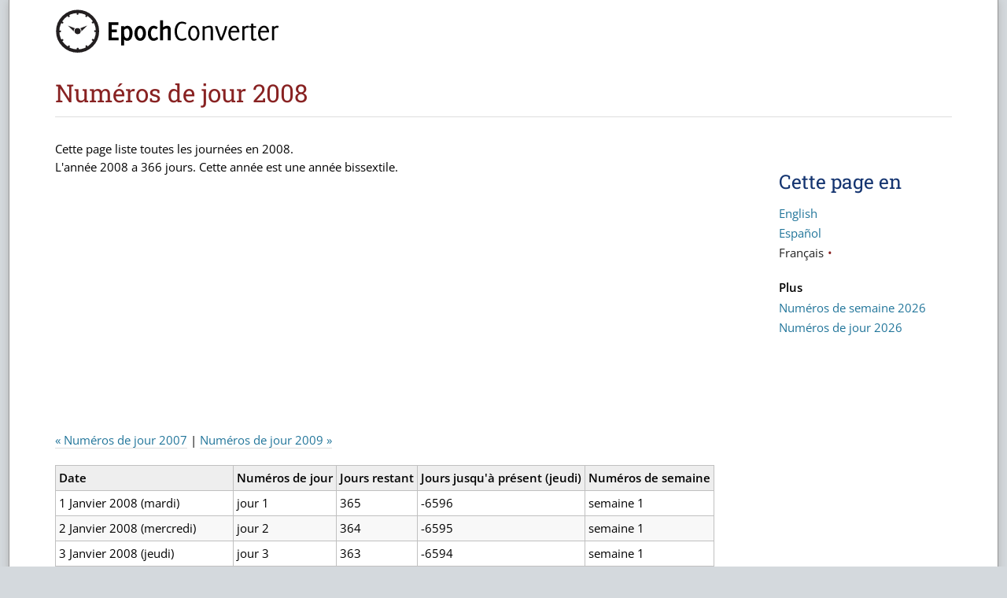

--- FILE ---
content_type: text/html; charset=utf-8
request_url: https://www.epochconverter.com/fr/jours/2008
body_size: 7651
content:
<!DOCTYPE html>
<html lang="fr">
<head>
<meta charset="utf-8">
<meta http-equiv="X-UA-Compatible" content="IE=edge"><title>Num&eacute;ros de jour 2008</title>  <meta name="lang" content="fr" /><meta name="language" content="fr" /><meta http-equiv="Content-Language" content="fr" /><link rel="apple-touch-icon" href="/img/apple-touch-icon.png" sizes="180x180" />
<link rel="shortcut icon" href="/img/epoch.ico" />
<link rel="icon" href="/img/favicon-192x192.png" type="image/png" sizes="192x192" />
<link rel="icon" href="/img/favicon-32x32.png" type="image/png" sizes="32x32" />
<link rel="manifest" href="/img/site.webmanifest" />
<meta name="viewport" content="width=device-width, initial-scale=1">
<meta name="format-detection" content="telephone=no"><link rel="stylesheet" href="/css/epoch.min.css?16" type="text/css" />  <script>(function(w,d,s,l,i){w[l]=w[l]||[];w[l].push({'gtm.start':
  new Date().getTime(),event:'gtm.js'});var f=d.getElementsByTagName(s)[0],
  j=d.createElement(s),dl=l!='dataLayer'?'&l='+l:'';j.async=true;j.src=
  'https://www.googletagmanager.com/gtm.js?id='+i+dl;f.parentNode.insertBefore(j,f);
  })(window,document,'script','dataLayer','GTM-2B52');</script>  <script src="https://cdnjs.cloudflare.com/ajax/libs/jquery/3.7.1/jquery.min.js" crossorigin="anonymous"></script><script src="/js/epoch.min.js?16"></script>
<style type="text/css">@font-face {font-family:Open Sans;font-style:normal;font-weight:400;src:url(/cf-fonts/v/open-sans/5.0.20/cyrillic/wght/normal.woff2);unicode-range:U+0301,U+0400-045F,U+0490-0491,U+04B0-04B1,U+2116;font-display:swap;}@font-face {font-family:Open Sans;font-style:normal;font-weight:400;src:url(/cf-fonts/v/open-sans/5.0.20/hebrew/wght/normal.woff2);unicode-range:U+0590-05FF,U+200C-2010,U+20AA,U+25CC,U+FB1D-FB4F;font-display:swap;}@font-face {font-family:Open Sans;font-style:normal;font-weight:400;src:url(/cf-fonts/v/open-sans/5.0.20/greek-ext/wght/normal.woff2);unicode-range:U+1F00-1FFF;font-display:swap;}@font-face {font-family:Open Sans;font-style:normal;font-weight:400;src:url(/cf-fonts/v/open-sans/5.0.20/latin-ext/wght/normal.woff2);unicode-range:U+0100-02AF,U+0304,U+0308,U+0329,U+1E00-1E9F,U+1EF2-1EFF,U+2020,U+20A0-20AB,U+20AD-20CF,U+2113,U+2C60-2C7F,U+A720-A7FF;font-display:swap;}@font-face {font-family:Open Sans;font-style:normal;font-weight:400;src:url(/cf-fonts/v/open-sans/5.0.20/greek/wght/normal.woff2);unicode-range:U+0370-03FF;font-display:swap;}@font-face {font-family:Open Sans;font-style:normal;font-weight:400;src:url(/cf-fonts/v/open-sans/5.0.20/vietnamese/wght/normal.woff2);unicode-range:U+0102-0103,U+0110-0111,U+0128-0129,U+0168-0169,U+01A0-01A1,U+01AF-01B0,U+0300-0301,U+0303-0304,U+0308-0309,U+0323,U+0329,U+1EA0-1EF9,U+20AB;font-display:swap;}@font-face {font-family:Open Sans;font-style:normal;font-weight:400;src:url(/cf-fonts/v/open-sans/5.0.20/latin/wght/normal.woff2);unicode-range:U+0000-00FF,U+0131,U+0152-0153,U+02BB-02BC,U+02C6,U+02DA,U+02DC,U+0304,U+0308,U+0329,U+2000-206F,U+2074,U+20AC,U+2122,U+2191,U+2193,U+2212,U+2215,U+FEFF,U+FFFD;font-display:swap;}@font-face {font-family:Open Sans;font-style:normal;font-weight:400;src:url(/cf-fonts/v/open-sans/5.0.20/cyrillic-ext/wght/normal.woff2);unicode-range:U+0460-052F,U+1C80-1C88,U+20B4,U+2DE0-2DFF,U+A640-A69F,U+FE2E-FE2F;font-display:swap;}@font-face {font-family:Open Sans;font-style:normal;font-weight:600;src:url(/cf-fonts/v/open-sans/5.0.20/greek/wght/normal.woff2);unicode-range:U+0370-03FF;font-display:swap;}@font-face {font-family:Open Sans;font-style:normal;font-weight:600;src:url(/cf-fonts/v/open-sans/5.0.20/cyrillic-ext/wght/normal.woff2);unicode-range:U+0460-052F,U+1C80-1C88,U+20B4,U+2DE0-2DFF,U+A640-A69F,U+FE2E-FE2F;font-display:swap;}@font-face {font-family:Open Sans;font-style:normal;font-weight:600;src:url(/cf-fonts/v/open-sans/5.0.20/cyrillic/wght/normal.woff2);unicode-range:U+0301,U+0400-045F,U+0490-0491,U+04B0-04B1,U+2116;font-display:swap;}@font-face {font-family:Open Sans;font-style:normal;font-weight:600;src:url(/cf-fonts/v/open-sans/5.0.20/latin-ext/wght/normal.woff2);unicode-range:U+0100-02AF,U+0304,U+0308,U+0329,U+1E00-1E9F,U+1EF2-1EFF,U+2020,U+20A0-20AB,U+20AD-20CF,U+2113,U+2C60-2C7F,U+A720-A7FF;font-display:swap;}@font-face {font-family:Open Sans;font-style:normal;font-weight:600;src:url(/cf-fonts/v/open-sans/5.0.20/latin/wght/normal.woff2);unicode-range:U+0000-00FF,U+0131,U+0152-0153,U+02BB-02BC,U+02C6,U+02DA,U+02DC,U+0304,U+0308,U+0329,U+2000-206F,U+2074,U+20AC,U+2122,U+2191,U+2193,U+2212,U+2215,U+FEFF,U+FFFD;font-display:swap;}@font-face {font-family:Open Sans;font-style:normal;font-weight:600;src:url(/cf-fonts/v/open-sans/5.0.20/hebrew/wght/normal.woff2);unicode-range:U+0590-05FF,U+200C-2010,U+20AA,U+25CC,U+FB1D-FB4F;font-display:swap;}@font-face {font-family:Open Sans;font-style:normal;font-weight:600;src:url(/cf-fonts/v/open-sans/5.0.20/vietnamese/wght/normal.woff2);unicode-range:U+0102-0103,U+0110-0111,U+0128-0129,U+0168-0169,U+01A0-01A1,U+01AF-01B0,U+0300-0301,U+0303-0304,U+0308-0309,U+0323,U+0329,U+1EA0-1EF9,U+20AB;font-display:swap;}@font-face {font-family:Open Sans;font-style:normal;font-weight:600;src:url(/cf-fonts/v/open-sans/5.0.20/greek-ext/wght/normal.woff2);unicode-range:U+1F00-1FFF;font-display:swap;}@font-face {font-family:Open Sans;font-style:normal;font-weight:700;src:url(/cf-fonts/v/open-sans/5.0.20/cyrillic-ext/wght/normal.woff2);unicode-range:U+0460-052F,U+1C80-1C88,U+20B4,U+2DE0-2DFF,U+A640-A69F,U+FE2E-FE2F;font-display:swap;}@font-face {font-family:Open Sans;font-style:normal;font-weight:700;src:url(/cf-fonts/v/open-sans/5.0.20/latin/wght/normal.woff2);unicode-range:U+0000-00FF,U+0131,U+0152-0153,U+02BB-02BC,U+02C6,U+02DA,U+02DC,U+0304,U+0308,U+0329,U+2000-206F,U+2074,U+20AC,U+2122,U+2191,U+2193,U+2212,U+2215,U+FEFF,U+FFFD;font-display:swap;}@font-face {font-family:Open Sans;font-style:normal;font-weight:700;src:url(/cf-fonts/v/open-sans/5.0.20/hebrew/wght/normal.woff2);unicode-range:U+0590-05FF,U+200C-2010,U+20AA,U+25CC,U+FB1D-FB4F;font-display:swap;}@font-face {font-family:Open Sans;font-style:normal;font-weight:700;src:url(/cf-fonts/v/open-sans/5.0.20/latin-ext/wght/normal.woff2);unicode-range:U+0100-02AF,U+0304,U+0308,U+0329,U+1E00-1E9F,U+1EF2-1EFF,U+2020,U+20A0-20AB,U+20AD-20CF,U+2113,U+2C60-2C7F,U+A720-A7FF;font-display:swap;}@font-face {font-family:Open Sans;font-style:normal;font-weight:700;src:url(/cf-fonts/v/open-sans/5.0.20/greek-ext/wght/normal.woff2);unicode-range:U+1F00-1FFF;font-display:swap;}@font-face {font-family:Open Sans;font-style:normal;font-weight:700;src:url(/cf-fonts/v/open-sans/5.0.20/vietnamese/wght/normal.woff2);unicode-range:U+0102-0103,U+0110-0111,U+0128-0129,U+0168-0169,U+01A0-01A1,U+01AF-01B0,U+0300-0301,U+0303-0304,U+0308-0309,U+0323,U+0329,U+1EA0-1EF9,U+20AB;font-display:swap;}@font-face {font-family:Open Sans;font-style:normal;font-weight:700;src:url(/cf-fonts/v/open-sans/5.0.20/cyrillic/wght/normal.woff2);unicode-range:U+0301,U+0400-045F,U+0490-0491,U+04B0-04B1,U+2116;font-display:swap;}@font-face {font-family:Open Sans;font-style:normal;font-weight:700;src:url(/cf-fonts/v/open-sans/5.0.20/greek/wght/normal.woff2);unicode-range:U+0370-03FF;font-display:swap;}@font-face {font-family:Open Sans;font-style:italic;font-weight:400;src:url(/cf-fonts/v/open-sans/5.0.20/cyrillic-ext/wght/italic.woff2);unicode-range:U+0460-052F,U+1C80-1C88,U+20B4,U+2DE0-2DFF,U+A640-A69F,U+FE2E-FE2F;font-display:swap;}@font-face {font-family:Open Sans;font-style:italic;font-weight:400;src:url(/cf-fonts/v/open-sans/5.0.20/greek-ext/wght/italic.woff2);unicode-range:U+1F00-1FFF;font-display:swap;}@font-face {font-family:Open Sans;font-style:italic;font-weight:400;src:url(/cf-fonts/v/open-sans/5.0.20/vietnamese/wght/italic.woff2);unicode-range:U+0102-0103,U+0110-0111,U+0128-0129,U+0168-0169,U+01A0-01A1,U+01AF-01B0,U+0300-0301,U+0303-0304,U+0308-0309,U+0323,U+0329,U+1EA0-1EF9,U+20AB;font-display:swap;}@font-face {font-family:Open Sans;font-style:italic;font-weight:400;src:url(/cf-fonts/v/open-sans/5.0.20/latin-ext/wght/italic.woff2);unicode-range:U+0100-02AF,U+0304,U+0308,U+0329,U+1E00-1E9F,U+1EF2-1EFF,U+2020,U+20A0-20AB,U+20AD-20CF,U+2113,U+2C60-2C7F,U+A720-A7FF;font-display:swap;}@font-face {font-family:Open Sans;font-style:italic;font-weight:400;src:url(/cf-fonts/v/open-sans/5.0.20/hebrew/wght/italic.woff2);unicode-range:U+0590-05FF,U+200C-2010,U+20AA,U+25CC,U+FB1D-FB4F;font-display:swap;}@font-face {font-family:Open Sans;font-style:italic;font-weight:400;src:url(/cf-fonts/v/open-sans/5.0.20/greek/wght/italic.woff2);unicode-range:U+0370-03FF;font-display:swap;}@font-face {font-family:Open Sans;font-style:italic;font-weight:400;src:url(/cf-fonts/v/open-sans/5.0.20/latin/wght/italic.woff2);unicode-range:U+0000-00FF,U+0131,U+0152-0153,U+02BB-02BC,U+02C6,U+02DA,U+02DC,U+0304,U+0308,U+0329,U+2000-206F,U+2074,U+20AC,U+2122,U+2191,U+2193,U+2212,U+2215,U+FEFF,U+FFFD;font-display:swap;}@font-face {font-family:Open Sans;font-style:italic;font-weight:400;src:url(/cf-fonts/v/open-sans/5.0.20/cyrillic/wght/italic.woff2);unicode-range:U+0301,U+0400-045F,U+0490-0491,U+04B0-04B1,U+2116;font-display:swap;}@font-face {font-family:Roboto Slab;font-style:normal;font-weight:400;src:url(/cf-fonts/v/roboto-slab/5.0.18/cyrillic-ext/wght/normal.woff2);unicode-range:U+0460-052F,U+1C80-1C88,U+20B4,U+2DE0-2DFF,U+A640-A69F,U+FE2E-FE2F;font-display:swap;}@font-face {font-family:Roboto Slab;font-style:normal;font-weight:400;src:url(/cf-fonts/v/roboto-slab/5.0.18/greek-ext/wght/normal.woff2);unicode-range:U+1F00-1FFF;font-display:swap;}@font-face {font-family:Roboto Slab;font-style:normal;font-weight:400;src:url(/cf-fonts/v/roboto-slab/5.0.18/latin/wght/normal.woff2);unicode-range:U+0000-00FF,U+0131,U+0152-0153,U+02BB-02BC,U+02C6,U+02DA,U+02DC,U+0304,U+0308,U+0329,U+2000-206F,U+2074,U+20AC,U+2122,U+2191,U+2193,U+2212,U+2215,U+FEFF,U+FFFD;font-display:swap;}@font-face {font-family:Roboto Slab;font-style:normal;font-weight:400;src:url(/cf-fonts/v/roboto-slab/5.0.18/latin-ext/wght/normal.woff2);unicode-range:U+0100-02AF,U+0304,U+0308,U+0329,U+1E00-1E9F,U+1EF2-1EFF,U+2020,U+20A0-20AB,U+20AD-20CF,U+2113,U+2C60-2C7F,U+A720-A7FF;font-display:swap;}@font-face {font-family:Roboto Slab;font-style:normal;font-weight:400;src:url(/cf-fonts/v/roboto-slab/5.0.18/cyrillic/wght/normal.woff2);unicode-range:U+0301,U+0400-045F,U+0490-0491,U+04B0-04B1,U+2116;font-display:swap;}@font-face {font-family:Roboto Slab;font-style:normal;font-weight:400;src:url(/cf-fonts/v/roboto-slab/5.0.18/vietnamese/wght/normal.woff2);unicode-range:U+0102-0103,U+0110-0111,U+0128-0129,U+0168-0169,U+01A0-01A1,U+01AF-01B0,U+0300-0301,U+0303-0304,U+0308-0309,U+0323,U+0329,U+1EA0-1EF9,U+20AB;font-display:swap;}@font-face {font-family:Roboto Slab;font-style:normal;font-weight:400;src:url(/cf-fonts/v/roboto-slab/5.0.18/greek/wght/normal.woff2);unicode-range:U+0370-03FF;font-display:swap;}</style></head><body>
<noscript><iframe src="https://www.googletagmanager.com/ns.html?id=GTM-2B52"
height="0" width="0" style="display:none;visibility:hidden"></iframe></noscript>
<span id="top"></span><span id="responsive"></span>
<div id="maincontainer">

<div id="topsection"><div class="innertube">
<a class="logo" href="https://www.epochconverter.com"><span class="logo">Epoch Converter</span></a>
<span id="mobilemenulink"><a href="javascript:void(0)" onClick='mobileMenu(); return false;'>&#9776;</a></span>
<h1>Num&eacute;ros de jour 2008</h1></div></div>

<div id="contentwrapper">
<div id="contentcolumn">
<div id="jqlocl"></div>
<div class="innertube">


<p>Cette page liste toutes les journées en 2008.<br/>L'année 2008 a 366 jours. Cette année est une année bissextile.</p>
<div class="ad_code"><span class="bnr_content">
<script async src="https://pagead2.googlesyndication.com/pagead/js/adsbygoogle.js?client=ca-pub-8772506942141059" crossorigin="anonymous"></script>
<ins class="adsbygoogle bnr_content"
style="display:block"
data-ad-client="ca-pub-8772506942141059"
data-ad-slot="6472539480"
data-ad-format="horizontal,rectangle"
data-full-width-responsive="true"></ins>
<script>(adsbygoogle = window.adsbygoogle || []).push({});</script>
</span></div><p class="biggerlinks"><a href="/fr/jours/2007">&laquo; Num&eacute;ros de jour 2007</a> | <a href="/fr/jours/2009">Num&eacute;ros de jour 2009 &raquo;</a></p><div class="ectable table-sort"><table class="infotable wrapmobile"><thead>
<tr><th>Date</th><th>Num&eacute;ros de jour</th>
<th class="tdvalue">Jours restant</th>
<th class="tdvalue">Jours jusqu'à présent (jeudi)</th>
<th class="tdvalue">Num&eacute;ros de semaine</th></tr>
</thead><tbody>
<tr class="newmonth"><td>1 Janvier 2008 (mardi)</td><td>jour 1</td><td>365</td><td>-6596</td><td>semaine 1</td></tr><tr><td>2 Janvier 2008 (mercredi)</td><td>jour 2</td><td>364</td><td>-6595</td><td>semaine 1</td></tr><tr><td>3 Janvier 2008 (jeudi)</td><td>jour 3</td><td>363</td><td>-6594</td><td>semaine 1</td></tr><tr><td>4 Janvier 2008 (vendredi)</td><td>jour 4</td><td>362</td><td>-6593</td><td>semaine 1</td></tr><tr><td>5 Janvier 2008 (samedi)</td><td>jour 5</td><td>361</td><td>-6592</td><td>semaine 1</td></tr><tr><td>6 Janvier 2008 (dimanche)</td><td>jour 6</td><td>360</td><td>-6591</td><td>semaine 1</td></tr><tr><td>7 Janvier 2008 (lundi)</td><td>jour 7</td><td>359</td><td>-6590</td><td>semaine 2</td></tr><tr><td>8 Janvier 2008 (mardi)</td><td>jour 8</td><td>358</td><td>-6589</td><td>semaine 2</td></tr><tr><td>9 Janvier 2008 (mercredi)</td><td>jour 9</td><td>357</td><td>-6588</td><td>semaine 2</td></tr><tr><td>10 Janvier 2008 (jeudi)</td><td>jour 10</td><td>356</td><td>-6587</td><td>semaine 2</td></tr><tr><td>11 Janvier 2008 (vendredi)</td><td>jour 11</td><td>355</td><td>-6586</td><td>semaine 2</td></tr><tr><td>12 Janvier 2008 (samedi)</td><td>jour 12</td><td>354</td><td>-6585</td><td>semaine 2</td></tr><tr><td>13 Janvier 2008 (dimanche)</td><td>jour 13</td><td>353</td><td>-6584</td><td>semaine 2</td></tr><tr><td>14 Janvier 2008 (lundi)</td><td>jour 14</td><td>352</td><td>-6583</td><td>semaine 3</td></tr><tr><td>15 Janvier 2008 (mardi)</td><td>jour 15</td><td>351</td><td>-6582</td><td>semaine 3</td></tr><tr><td>16 Janvier 2008 (mercredi)</td><td>jour 16</td><td>350</td><td>-6581</td><td>semaine 3</td></tr><tr><td>17 Janvier 2008 (jeudi)</td><td>jour 17</td><td>349</td><td>-6580</td><td>semaine 3</td></tr><tr><td>18 Janvier 2008 (vendredi)</td><td>jour 18</td><td>348</td><td>-6579</td><td>semaine 3</td></tr><tr><td>19 Janvier 2008 (samedi)</td><td>jour 19</td><td>347</td><td>-6578</td><td>semaine 3</td></tr><tr><td>20 Janvier 2008 (dimanche)</td><td>jour 20</td><td>346</td><td>-6577</td><td>semaine 3</td></tr><tr><td>21 Janvier 2008 (lundi)</td><td>jour 21</td><td>345</td><td>-6576</td><td>semaine 4</td></tr><tr><td>22 Janvier 2008 (mardi)</td><td>jour 22</td><td>344</td><td>-6575</td><td>semaine 4</td></tr><tr><td>23 Janvier 2008 (mercredi)</td><td>jour 23</td><td>343</td><td>-6574</td><td>semaine 4</td></tr><tr><td>24 Janvier 2008 (jeudi)</td><td>jour 24</td><td>342</td><td>-6573</td><td>semaine 4</td></tr><tr><td>25 Janvier 2008 (vendredi)</td><td>jour 25</td><td>341</td><td>-6572</td><td>semaine 4</td></tr><tr><td>26 Janvier 2008 (samedi)</td><td>jour 26</td><td>340</td><td>-6571</td><td>semaine 4</td></tr><tr><td>27 Janvier 2008 (dimanche)</td><td>jour 27</td><td>339</td><td>-6570</td><td>semaine 4</td></tr><tr><td>28 Janvier 2008 (lundi)</td><td>jour 28</td><td>338</td><td>-6569</td><td>semaine 5</td></tr><tr><td>29 Janvier 2008 (mardi)</td><td>jour 29</td><td>337</td><td>-6568</td><td>semaine 5</td></tr><tr><td>30 Janvier 2008 (mercredi)</td><td>jour 30</td><td>336</td><td>-6567</td><td>semaine 5</td></tr><tr><td>31 Janvier 2008 (jeudi)</td><td>jour 31</td><td>335</td><td>-6566</td><td>semaine 5</td></tr><tr class="newmonth"><td>1 F&eacute;vrier 2008 (vendredi)</td><td>jour 32</td><td>334</td><td>-6565</td><td>semaine 5</td></tr><tr><td>2 F&eacute;vrier 2008 (samedi)</td><td>jour 33</td><td>333</td><td>-6564</td><td>semaine 5</td></tr><tr><td>3 F&eacute;vrier 2008 (dimanche)</td><td>jour 34</td><td>332</td><td>-6563</td><td>semaine 5</td></tr><tr><td>4 F&eacute;vrier 2008 (lundi)</td><td>jour 35</td><td>331</td><td>-6562</td><td>semaine 6</td></tr><tr><td>5 F&eacute;vrier 2008 (mardi)</td><td>jour 36</td><td>330</td><td>-6561</td><td>semaine 6</td></tr><tr><td>6 F&eacute;vrier 2008 (mercredi)</td><td>jour 37</td><td>329</td><td>-6560</td><td>semaine 6</td></tr><tr><td>7 F&eacute;vrier 2008 (jeudi)</td><td>jour 38</td><td>328</td><td>-6559</td><td>semaine 6</td></tr><tr><td>8 F&eacute;vrier 2008 (vendredi)</td><td>jour 39</td><td>327</td><td>-6558</td><td>semaine 6</td></tr><tr><td>9 F&eacute;vrier 2008 (samedi)</td><td>jour 40</td><td>326</td><td>-6557</td><td>semaine 6</td></tr><tr><td>10 F&eacute;vrier 2008 (dimanche)</td><td>jour 41</td><td>325</td><td>-6556</td><td>semaine 6</td></tr><tr><td>11 F&eacute;vrier 2008 (lundi)</td><td>jour 42</td><td>324</td><td>-6555</td><td>semaine 7</td></tr><tr><td>12 F&eacute;vrier 2008 (mardi)</td><td>jour 43</td><td>323</td><td>-6554</td><td>semaine 7</td></tr><tr><td>13 F&eacute;vrier 2008 (mercredi)</td><td>jour 44</td><td>322</td><td>-6553</td><td>semaine 7</td></tr><tr><td>14 F&eacute;vrier 2008 (jeudi)</td><td>jour 45</td><td>321</td><td>-6552</td><td>semaine 7</td></tr><tr><td>15 F&eacute;vrier 2008 (vendredi)</td><td>jour 46</td><td>320</td><td>-6551</td><td>semaine 7</td></tr><tr><td>16 F&eacute;vrier 2008 (samedi)</td><td>jour 47</td><td>319</td><td>-6550</td><td>semaine 7</td></tr><tr><td>17 F&eacute;vrier 2008 (dimanche)</td><td>jour 48</td><td>318</td><td>-6549</td><td>semaine 7</td></tr><tr><td>18 F&eacute;vrier 2008 (lundi)</td><td>jour 49</td><td>317</td><td>-6548</td><td>semaine 8</td></tr><tr><td>19 F&eacute;vrier 2008 (mardi)</td><td>jour 50</td><td>316</td><td>-6547</td><td>semaine 8</td></tr><tr><td>20 F&eacute;vrier 2008 (mercredi)</td><td>jour 51</td><td>315</td><td>-6546</td><td>semaine 8</td></tr><tr><td>21 F&eacute;vrier 2008 (jeudi)</td><td>jour 52</td><td>314</td><td>-6545</td><td>semaine 8</td></tr><tr><td>22 F&eacute;vrier 2008 (vendredi)</td><td>jour 53</td><td>313</td><td>-6544</td><td>semaine 8</td></tr><tr><td>23 F&eacute;vrier 2008 (samedi)</td><td>jour 54</td><td>312</td><td>-6543</td><td>semaine 8</td></tr><tr><td>24 F&eacute;vrier 2008 (dimanche)</td><td>jour 55</td><td>311</td><td>-6542</td><td>semaine 8</td></tr><tr><td>25 F&eacute;vrier 2008 (lundi)</td><td>jour 56</td><td>310</td><td>-6541</td><td>semaine 9</td></tr><tr><td>26 F&eacute;vrier 2008 (mardi)</td><td>jour 57</td><td>309</td><td>-6540</td><td>semaine 9</td></tr><tr><td>27 F&eacute;vrier 2008 (mercredi)</td><td>jour 58</td><td>308</td><td>-6539</td><td>semaine 9</td></tr><tr><td>28 F&eacute;vrier 2008 (jeudi)</td><td>jour 59</td><td>307</td><td>-6538</td><td>semaine 9</td></tr><tr><td>29 F&eacute;vrier 2008 (vendredi)</td><td>jour 60</td><td>306</td><td>-6537</td><td>semaine 9</td></tr><tr class="newmonth"><td>1 Mars 2008 (samedi)</td><td>jour 61</td><td>305</td><td>-6536</td><td>semaine 9</td></tr><tr><td>2 Mars 2008 (dimanche)</td><td>jour 62</td><td>304</td><td>-6535</td><td>semaine 9</td></tr><tr><td>3 Mars 2008 (lundi)</td><td>jour 63</td><td>303</td><td>-6534</td><td>semaine 10</td></tr><tr><td>4 Mars 2008 (mardi)</td><td>jour 64</td><td>302</td><td>-6533</td><td>semaine 10</td></tr><tr><td>5 Mars 2008 (mercredi)</td><td>jour 65</td><td>301</td><td>-6532</td><td>semaine 10</td></tr><tr><td>6 Mars 2008 (jeudi)</td><td>jour 66</td><td>300</td><td>-6531</td><td>semaine 10</td></tr><tr><td>7 Mars 2008 (vendredi)</td><td>jour 67</td><td>299</td><td>-6530</td><td>semaine 10</td></tr><tr><td>8 Mars 2008 (samedi)</td><td>jour 68</td><td>298</td><td>-6529</td><td>semaine 10</td></tr><tr><td>9 Mars 2008 (dimanche)</td><td>jour 69</td><td>297</td><td>-6528</td><td>semaine 10</td></tr><tr><td>10 Mars 2008 (lundi)</td><td>jour 70</td><td>296</td><td>-6527</td><td>semaine 11</td></tr><tr><td>11 Mars 2008 (mardi)</td><td>jour 71</td><td>295</td><td>-6526</td><td>semaine 11</td></tr><tr><td>12 Mars 2008 (mercredi)</td><td>jour 72</td><td>294</td><td>-6525</td><td>semaine 11</td></tr><tr><td>13 Mars 2008 (jeudi)</td><td>jour 73</td><td>293</td><td>-6524</td><td>semaine 11</td></tr><tr><td>14 Mars 2008 (vendredi)</td><td>jour 74</td><td>292</td><td>-6523</td><td>semaine 11</td></tr><tr><td>15 Mars 2008 (samedi)</td><td>jour 75</td><td>291</td><td>-6522</td><td>semaine 11</td></tr><tr><td>16 Mars 2008 (dimanche)</td><td>jour 76</td><td>290</td><td>-6521</td><td>semaine 11</td></tr><tr><td>17 Mars 2008 (lundi)</td><td>jour 77</td><td>289</td><td>-6520</td><td>semaine 12</td></tr><tr><td>18 Mars 2008 (mardi)</td><td>jour 78</td><td>288</td><td>-6519</td><td>semaine 12</td></tr><tr><td>19 Mars 2008 (mercredi)</td><td>jour 79</td><td>287</td><td>-6518</td><td>semaine 12</td></tr><tr><td>20 Mars 2008 (jeudi)</td><td>jour 80</td><td>286</td><td>-6517</td><td>semaine 12</td></tr><tr><td>21 Mars 2008 (vendredi)</td><td>jour 81</td><td>285</td><td>-6516</td><td>semaine 12</td></tr><tr><td>22 Mars 2008 (samedi)</td><td>jour 82</td><td>284</td><td>-6515</td><td>semaine 12</td></tr><tr><td>23 Mars 2008 (dimanche)</td><td>jour 83</td><td>283</td><td>-6514</td><td>semaine 12</td></tr><tr><td>24 Mars 2008 (lundi)</td><td>jour 84</td><td>282</td><td>-6513</td><td>semaine 13</td></tr><tr><td>25 Mars 2008 (mardi)</td><td>jour 85</td><td>281</td><td>-6512</td><td>semaine 13</td></tr><tr><td>26 Mars 2008 (mercredi)</td><td>jour 86</td><td>280</td><td>-6511</td><td>semaine 13</td></tr><tr><td>27 Mars 2008 (jeudi)</td><td>jour 87</td><td>279</td><td>-6510</td><td>semaine 13</td></tr><tr><td>28 Mars 2008 (vendredi)</td><td>jour 88</td><td>278</td><td>-6509</td><td>semaine 13</td></tr><tr><td>29 Mars 2008 (samedi)</td><td>jour 89</td><td>277</td><td>-6508</td><td>semaine 13</td></tr><tr><td>30 Mars 2008 (dimanche)</td><td>jour 90</td><td>276</td><td>-6507</td><td>semaine 13</td></tr><tr><td>31 Mars 2008 (lundi)</td><td>jour 91</td><td>275</td><td>-6506</td><td>semaine 14</td></tr><tr class="newmonth"><td>1 Avril 2008 (mardi)</td><td>jour 92</td><td>274</td><td>-6505</td><td>semaine 14</td></tr><tr><td>2 Avril 2008 (mercredi)</td><td>jour 93</td><td>273</td><td>-6504</td><td>semaine 14</td></tr><tr><td>3 Avril 2008 (jeudi)</td><td>jour 94</td><td>272</td><td>-6503</td><td>semaine 14</td></tr><tr><td>4 Avril 2008 (vendredi)</td><td>jour 95</td><td>271</td><td>-6502</td><td>semaine 14</td></tr><tr><td>5 Avril 2008 (samedi)</td><td>jour 96</td><td>270</td><td>-6501</td><td>semaine 14</td></tr><tr><td>6 Avril 2008 (dimanche)</td><td>jour 97</td><td>269</td><td>-6500</td><td>semaine 14</td></tr><tr><td>7 Avril 2008 (lundi)</td><td>jour 98</td><td>268</td><td>-6499</td><td>semaine 15</td></tr><tr><td>8 Avril 2008 (mardi)</td><td>jour 99</td><td>267</td><td>-6498</td><td>semaine 15</td></tr><tr><td>9 Avril 2008 (mercredi)</td><td>jour 100</td><td>266</td><td>-6497</td><td>semaine 15</td></tr><tr><td>10 Avril 2008 (jeudi)</td><td>jour 101</td><td>265</td><td>-6496</td><td>semaine 15</td></tr><tr><td>11 Avril 2008 (vendredi)</td><td>jour 102</td><td>264</td><td>-6495</td><td>semaine 15</td></tr><tr><td>12 Avril 2008 (samedi)</td><td>jour 103</td><td>263</td><td>-6494</td><td>semaine 15</td></tr><tr><td>13 Avril 2008 (dimanche)</td><td>jour 104</td><td>262</td><td>-6493</td><td>semaine 15</td></tr><tr><td>14 Avril 2008 (lundi)</td><td>jour 105</td><td>261</td><td>-6492</td><td>semaine 16</td></tr><tr><td>15 Avril 2008 (mardi)</td><td>jour 106</td><td>260</td><td>-6491</td><td>semaine 16</td></tr><tr><td>16 Avril 2008 (mercredi)</td><td>jour 107</td><td>259</td><td>-6490</td><td>semaine 16</td></tr><tr><td>17 Avril 2008 (jeudi)</td><td>jour 108</td><td>258</td><td>-6489</td><td>semaine 16</td></tr><tr><td>18 Avril 2008 (vendredi)</td><td>jour 109</td><td>257</td><td>-6488</td><td>semaine 16</td></tr><tr><td>19 Avril 2008 (samedi)</td><td>jour 110</td><td>256</td><td>-6487</td><td>semaine 16</td></tr><tr><td>20 Avril 2008 (dimanche)</td><td>jour 111</td><td>255</td><td>-6486</td><td>semaine 16</td></tr><tr><td>21 Avril 2008 (lundi)</td><td>jour 112</td><td>254</td><td>-6485</td><td>semaine 17</td></tr><tr><td>22 Avril 2008 (mardi)</td><td>jour 113</td><td>253</td><td>-6484</td><td>semaine 17</td></tr><tr><td>23 Avril 2008 (mercredi)</td><td>jour 114</td><td>252</td><td>-6483</td><td>semaine 17</td></tr><tr><td>24 Avril 2008 (jeudi)</td><td>jour 115</td><td>251</td><td>-6482</td><td>semaine 17</td></tr><tr><td>25 Avril 2008 (vendredi)</td><td>jour 116</td><td>250</td><td>-6481</td><td>semaine 17</td></tr><tr><td>26 Avril 2008 (samedi)</td><td>jour 117</td><td>249</td><td>-6480</td><td>semaine 17</td></tr><tr><td>27 Avril 2008 (dimanche)</td><td>jour 118</td><td>248</td><td>-6479</td><td>semaine 17</td></tr><tr><td>28 Avril 2008 (lundi)</td><td>jour 119</td><td>247</td><td>-6478</td><td>semaine 18</td></tr><tr><td>29 Avril 2008 (mardi)</td><td>jour 120</td><td>246</td><td>-6477</td><td>semaine 18</td></tr><tr><td>30 Avril 2008 (mercredi)</td><td>jour 121</td><td>245</td><td>-6476</td><td>semaine 18</td></tr><tr class="newmonth"><td>1 Mai 2008 (jeudi)</td><td>jour 122</td><td>244</td><td>-6475</td><td>semaine 18</td></tr><tr><td>2 Mai 2008 (vendredi)</td><td>jour 123</td><td>243</td><td>-6474</td><td>semaine 18</td></tr><tr><td>3 Mai 2008 (samedi)</td><td>jour 124</td><td>242</td><td>-6473</td><td>semaine 18</td></tr><tr><td>4 Mai 2008 (dimanche)</td><td>jour 125</td><td>241</td><td>-6472</td><td>semaine 18</td></tr><tr><td>5 Mai 2008 (lundi)</td><td>jour 126</td><td>240</td><td>-6471</td><td>semaine 19</td></tr><tr><td>6 Mai 2008 (mardi)</td><td>jour 127</td><td>239</td><td>-6470</td><td>semaine 19</td></tr><tr><td>7 Mai 2008 (mercredi)</td><td>jour 128</td><td>238</td><td>-6469</td><td>semaine 19</td></tr><tr><td>8 Mai 2008 (jeudi)</td><td>jour 129</td><td>237</td><td>-6468</td><td>semaine 19</td></tr><tr><td>9 Mai 2008 (vendredi)</td><td>jour 130</td><td>236</td><td>-6467</td><td>semaine 19</td></tr><tr><td>10 Mai 2008 (samedi)</td><td>jour 131</td><td>235</td><td>-6466</td><td>semaine 19</td></tr><tr><td>11 Mai 2008 (dimanche)</td><td>jour 132</td><td>234</td><td>-6465</td><td>semaine 19</td></tr><tr><td>12 Mai 2008 (lundi)</td><td>jour 133</td><td>233</td><td>-6464</td><td>semaine 20</td></tr><tr><td>13 Mai 2008 (mardi)</td><td>jour 134</td><td>232</td><td>-6463</td><td>semaine 20</td></tr><tr><td>14 Mai 2008 (mercredi)</td><td>jour 135</td><td>231</td><td>-6462</td><td>semaine 20</td></tr><tr><td>15 Mai 2008 (jeudi)</td><td>jour 136</td><td>230</td><td>-6461</td><td>semaine 20</td></tr><tr><td>16 Mai 2008 (vendredi)</td><td>jour 137</td><td>229</td><td>-6460</td><td>semaine 20</td></tr><tr><td>17 Mai 2008 (samedi)</td><td>jour 138</td><td>228</td><td>-6459</td><td>semaine 20</td></tr><tr><td>18 Mai 2008 (dimanche)</td><td>jour 139</td><td>227</td><td>-6458</td><td>semaine 20</td></tr><tr><td>19 Mai 2008 (lundi)</td><td>jour 140</td><td>226</td><td>-6457</td><td>semaine 21</td></tr><tr><td>20 Mai 2008 (mardi)</td><td>jour 141</td><td>225</td><td>-6456</td><td>semaine 21</td></tr><tr><td>21 Mai 2008 (mercredi)</td><td>jour 142</td><td>224</td><td>-6455</td><td>semaine 21</td></tr><tr><td>22 Mai 2008 (jeudi)</td><td>jour 143</td><td>223</td><td>-6454</td><td>semaine 21</td></tr><tr><td>23 Mai 2008 (vendredi)</td><td>jour 144</td><td>222</td><td>-6453</td><td>semaine 21</td></tr><tr><td>24 Mai 2008 (samedi)</td><td>jour 145</td><td>221</td><td>-6452</td><td>semaine 21</td></tr><tr><td>25 Mai 2008 (dimanche)</td><td>jour 146</td><td>220</td><td>-6451</td><td>semaine 21</td></tr><tr><td>26 Mai 2008 (lundi)</td><td>jour 147</td><td>219</td><td>-6450</td><td>semaine 22</td></tr><tr><td>27 Mai 2008 (mardi)</td><td>jour 148</td><td>218</td><td>-6449</td><td>semaine 22</td></tr><tr><td>28 Mai 2008 (mercredi)</td><td>jour 149</td><td>217</td><td>-6448</td><td>semaine 22</td></tr><tr><td>29 Mai 2008 (jeudi)</td><td>jour 150</td><td>216</td><td>-6447</td><td>semaine 22</td></tr><tr><td>30 Mai 2008 (vendredi)</td><td>jour 151</td><td>215</td><td>-6446</td><td>semaine 22</td></tr><tr><td>31 Mai 2008 (samedi)</td><td>jour 152</td><td>214</td><td>-6445</td><td>semaine 22</td></tr><tr class="newmonth"><td>1 Juin 2008 (dimanche)</td><td>jour 153</td><td>213</td><td>-6444</td><td>semaine 22</td></tr><tr><td>2 Juin 2008 (lundi)</td><td>jour 154</td><td>212</td><td>-6443</td><td>semaine 23</td></tr><tr><td>3 Juin 2008 (mardi)</td><td>jour 155</td><td>211</td><td>-6442</td><td>semaine 23</td></tr><tr><td>4 Juin 2008 (mercredi)</td><td>jour 156</td><td>210</td><td>-6441</td><td>semaine 23</td></tr><tr><td>5 Juin 2008 (jeudi)</td><td>jour 157</td><td>209</td><td>-6440</td><td>semaine 23</td></tr><tr><td>6 Juin 2008 (vendredi)</td><td>jour 158</td><td>208</td><td>-6439</td><td>semaine 23</td></tr><tr><td>7 Juin 2008 (samedi)</td><td>jour 159</td><td>207</td><td>-6438</td><td>semaine 23</td></tr><tr><td>8 Juin 2008 (dimanche)</td><td>jour 160</td><td>206</td><td>-6437</td><td>semaine 23</td></tr><tr><td>9 Juin 2008 (lundi)</td><td>jour 161</td><td>205</td><td>-6436</td><td>semaine 24</td></tr><tr><td>10 Juin 2008 (mardi)</td><td>jour 162</td><td>204</td><td>-6435</td><td>semaine 24</td></tr><tr><td>11 Juin 2008 (mercredi)</td><td>jour 163</td><td>203</td><td>-6434</td><td>semaine 24</td></tr><tr><td>12 Juin 2008 (jeudi)</td><td>jour 164</td><td>202</td><td>-6433</td><td>semaine 24</td></tr><tr><td>13 Juin 2008 (vendredi)</td><td>jour 165</td><td>201</td><td>-6432</td><td>semaine 24</td></tr><tr><td>14 Juin 2008 (samedi)</td><td>jour 166</td><td>200</td><td>-6431</td><td>semaine 24</td></tr><tr><td>15 Juin 2008 (dimanche)</td><td>jour 167</td><td>199</td><td>-6430</td><td>semaine 24</td></tr><tr><td>16 Juin 2008 (lundi)</td><td>jour 168</td><td>198</td><td>-6429</td><td>semaine 25</td></tr><tr><td>17 Juin 2008 (mardi)</td><td>jour 169</td><td>197</td><td>-6428</td><td>semaine 25</td></tr><tr><td>18 Juin 2008 (mercredi)</td><td>jour 170</td><td>196</td><td>-6427</td><td>semaine 25</td></tr><tr><td>19 Juin 2008 (jeudi)</td><td>jour 171</td><td>195</td><td>-6426</td><td>semaine 25</td></tr><tr><td>20 Juin 2008 (vendredi)</td><td>jour 172</td><td>194</td><td>-6425</td><td>semaine 25</td></tr><tr><td>21 Juin 2008 (samedi)</td><td>jour 173</td><td>193</td><td>-6424</td><td>semaine 25</td></tr><tr><td>22 Juin 2008 (dimanche)</td><td>jour 174</td><td>192</td><td>-6423</td><td>semaine 25</td></tr><tr><td>23 Juin 2008 (lundi)</td><td>jour 175</td><td>191</td><td>-6422</td><td>semaine 26</td></tr><tr><td>24 Juin 2008 (mardi)</td><td>jour 176</td><td>190</td><td>-6421</td><td>semaine 26</td></tr><tr><td>25 Juin 2008 (mercredi)</td><td>jour 177</td><td>189</td><td>-6420</td><td>semaine 26</td></tr><tr><td>26 Juin 2008 (jeudi)</td><td>jour 178</td><td>188</td><td>-6419</td><td>semaine 26</td></tr><tr><td>27 Juin 2008 (vendredi)</td><td>jour 179</td><td>187</td><td>-6418</td><td>semaine 26</td></tr><tr><td>28 Juin 2008 (samedi)</td><td>jour 180</td><td>186</td><td>-6417</td><td>semaine 26</td></tr><tr><td>29 Juin 2008 (dimanche)</td><td>jour 181</td><td>185</td><td>-6416</td><td>semaine 26</td></tr><tr><td>30 Juin 2008 (lundi)</td><td>jour 182</td><td>184</td><td>-6415</td><td>semaine 27</td></tr><tr class="newmonth"><td>1 Juillet 2008 (mardi)</td><td>jour 183</td><td>183</td><td>-6414</td><td>semaine 27</td></tr><tr><td>2 Juillet 2008 (mercredi)</td><td>jour 184</td><td>182</td><td>-6413</td><td>semaine 27</td></tr><tr><td>3 Juillet 2008 (jeudi)</td><td>jour 185</td><td>181</td><td>-6412</td><td>semaine 27</td></tr><tr><td>4 Juillet 2008 (vendredi)</td><td>jour 186</td><td>180</td><td>-6411</td><td>semaine 27</td></tr><tr><td>5 Juillet 2008 (samedi)</td><td>jour 187</td><td>179</td><td>-6410</td><td>semaine 27</td></tr><tr><td>6 Juillet 2008 (dimanche)</td><td>jour 188</td><td>178</td><td>-6409</td><td>semaine 27</td></tr><tr><td>7 Juillet 2008 (lundi)</td><td>jour 189</td><td>177</td><td>-6408</td><td>semaine 28</td></tr><tr><td>8 Juillet 2008 (mardi)</td><td>jour 190</td><td>176</td><td>-6407</td><td>semaine 28</td></tr><tr><td>9 Juillet 2008 (mercredi)</td><td>jour 191</td><td>175</td><td>-6406</td><td>semaine 28</td></tr><tr><td>10 Juillet 2008 (jeudi)</td><td>jour 192</td><td>174</td><td>-6405</td><td>semaine 28</td></tr><tr><td>11 Juillet 2008 (vendredi)</td><td>jour 193</td><td>173</td><td>-6404</td><td>semaine 28</td></tr><tr><td>12 Juillet 2008 (samedi)</td><td>jour 194</td><td>172</td><td>-6403</td><td>semaine 28</td></tr><tr><td>13 Juillet 2008 (dimanche)</td><td>jour 195</td><td>171</td><td>-6402</td><td>semaine 28</td></tr><tr><td>14 Juillet 2008 (lundi)</td><td>jour 196</td><td>170</td><td>-6401</td><td>semaine 29</td></tr><tr><td>15 Juillet 2008 (mardi)</td><td>jour 197</td><td>169</td><td>-6400</td><td>semaine 29</td></tr><tr><td>16 Juillet 2008 (mercredi)</td><td>jour 198</td><td>168</td><td>-6399</td><td>semaine 29</td></tr><tr><td>17 Juillet 2008 (jeudi)</td><td>jour 199</td><td>167</td><td>-6398</td><td>semaine 29</td></tr><tr><td>18 Juillet 2008 (vendredi)</td><td>jour 200</td><td>166</td><td>-6397</td><td>semaine 29</td></tr><tr><td>19 Juillet 2008 (samedi)</td><td>jour 201</td><td>165</td><td>-6396</td><td>semaine 29</td></tr><tr><td>20 Juillet 2008 (dimanche)</td><td>jour 202</td><td>164</td><td>-6395</td><td>semaine 29</td></tr><tr><td>21 Juillet 2008 (lundi)</td><td>jour 203</td><td>163</td><td>-6394</td><td>semaine 30</td></tr><tr><td>22 Juillet 2008 (mardi)</td><td>jour 204</td><td>162</td><td>-6393</td><td>semaine 30</td></tr><tr><td>23 Juillet 2008 (mercredi)</td><td>jour 205</td><td>161</td><td>-6392</td><td>semaine 30</td></tr><tr><td>24 Juillet 2008 (jeudi)</td><td>jour 206</td><td>160</td><td>-6391</td><td>semaine 30</td></tr><tr><td>25 Juillet 2008 (vendredi)</td><td>jour 207</td><td>159</td><td>-6390</td><td>semaine 30</td></tr><tr><td>26 Juillet 2008 (samedi)</td><td>jour 208</td><td>158</td><td>-6389</td><td>semaine 30</td></tr><tr><td>27 Juillet 2008 (dimanche)</td><td>jour 209</td><td>157</td><td>-6388</td><td>semaine 30</td></tr><tr><td>28 Juillet 2008 (lundi)</td><td>jour 210</td><td>156</td><td>-6387</td><td>semaine 31</td></tr><tr><td>29 Juillet 2008 (mardi)</td><td>jour 211</td><td>155</td><td>-6386</td><td>semaine 31</td></tr><tr><td>30 Juillet 2008 (mercredi)</td><td>jour 212</td><td>154</td><td>-6385</td><td>semaine 31</td></tr><tr><td>31 Juillet 2008 (jeudi)</td><td>jour 213</td><td>153</td><td>-6384</td><td>semaine 31</td></tr><tr class="newmonth"><td>1 Ao&ucirc;t  2008 (vendredi)</td><td>jour 214</td><td>152</td><td>-6383</td><td>semaine 31</td></tr><tr><td>2 Ao&ucirc;t  2008 (samedi)</td><td>jour 215</td><td>151</td><td>-6382</td><td>semaine 31</td></tr><tr><td>3 Ao&ucirc;t  2008 (dimanche)</td><td>jour 216</td><td>150</td><td>-6381</td><td>semaine 31</td></tr><tr><td>4 Ao&ucirc;t  2008 (lundi)</td><td>jour 217</td><td>149</td><td>-6380</td><td>semaine 32</td></tr><tr><td>5 Ao&ucirc;t  2008 (mardi)</td><td>jour 218</td><td>148</td><td>-6379</td><td>semaine 32</td></tr><tr><td>6 Ao&ucirc;t  2008 (mercredi)</td><td>jour 219</td><td>147</td><td>-6378</td><td>semaine 32</td></tr><tr><td>7 Ao&ucirc;t  2008 (jeudi)</td><td>jour 220</td><td>146</td><td>-6377</td><td>semaine 32</td></tr><tr><td>8 Ao&ucirc;t  2008 (vendredi)</td><td>jour 221</td><td>145</td><td>-6376</td><td>semaine 32</td></tr><tr><td>9 Ao&ucirc;t  2008 (samedi)</td><td>jour 222</td><td>144</td><td>-6375</td><td>semaine 32</td></tr><tr><td>10 Ao&ucirc;t  2008 (dimanche)</td><td>jour 223</td><td>143</td><td>-6374</td><td>semaine 32</td></tr><tr><td>11 Ao&ucirc;t  2008 (lundi)</td><td>jour 224</td><td>142</td><td>-6373</td><td>semaine 33</td></tr><tr><td>12 Ao&ucirc;t  2008 (mardi)</td><td>jour 225</td><td>141</td><td>-6372</td><td>semaine 33</td></tr><tr><td>13 Ao&ucirc;t  2008 (mercredi)</td><td>jour 226</td><td>140</td><td>-6371</td><td>semaine 33</td></tr><tr><td>14 Ao&ucirc;t  2008 (jeudi)</td><td>jour 227</td><td>139</td><td>-6370</td><td>semaine 33</td></tr><tr><td>15 Ao&ucirc;t  2008 (vendredi)</td><td>jour 228</td><td>138</td><td>-6369</td><td>semaine 33</td></tr><tr><td>16 Ao&ucirc;t  2008 (samedi)</td><td>jour 229</td><td>137</td><td>-6368</td><td>semaine 33</td></tr><tr><td>17 Ao&ucirc;t  2008 (dimanche)</td><td>jour 230</td><td>136</td><td>-6367</td><td>semaine 33</td></tr><tr><td>18 Ao&ucirc;t  2008 (lundi)</td><td>jour 231</td><td>135</td><td>-6366</td><td>semaine 34</td></tr><tr><td>19 Ao&ucirc;t  2008 (mardi)</td><td>jour 232</td><td>134</td><td>-6365</td><td>semaine 34</td></tr><tr><td>20 Ao&ucirc;t  2008 (mercredi)</td><td>jour 233</td><td>133</td><td>-6364</td><td>semaine 34</td></tr><tr><td>21 Ao&ucirc;t  2008 (jeudi)</td><td>jour 234</td><td>132</td><td>-6363</td><td>semaine 34</td></tr><tr><td>22 Ao&ucirc;t  2008 (vendredi)</td><td>jour 235</td><td>131</td><td>-6362</td><td>semaine 34</td></tr><tr><td>23 Ao&ucirc;t  2008 (samedi)</td><td>jour 236</td><td>130</td><td>-6361</td><td>semaine 34</td></tr><tr><td>24 Ao&ucirc;t  2008 (dimanche)</td><td>jour 237</td><td>129</td><td>-6360</td><td>semaine 34</td></tr><tr><td>25 Ao&ucirc;t  2008 (lundi)</td><td>jour 238</td><td>128</td><td>-6359</td><td>semaine 35</td></tr><tr><td>26 Ao&ucirc;t  2008 (mardi)</td><td>jour 239</td><td>127</td><td>-6358</td><td>semaine 35</td></tr><tr><td>27 Ao&ucirc;t  2008 (mercredi)</td><td>jour 240</td><td>126</td><td>-6357</td><td>semaine 35</td></tr><tr><td>28 Ao&ucirc;t  2008 (jeudi)</td><td>jour 241</td><td>125</td><td>-6356</td><td>semaine 35</td></tr><tr><td>29 Ao&ucirc;t  2008 (vendredi)</td><td>jour 242</td><td>124</td><td>-6355</td><td>semaine 35</td></tr><tr><td>30 Ao&ucirc;t  2008 (samedi)</td><td>jour 243</td><td>123</td><td>-6354</td><td>semaine 35</td></tr><tr><td>31 Ao&ucirc;t  2008 (dimanche)</td><td>jour 244</td><td>122</td><td>-6353</td><td>semaine 35</td></tr><tr class="newmonth"><td>1 Septembre 2008 (lundi)</td><td>jour 245</td><td>121</td><td>-6352</td><td>semaine 36</td></tr><tr><td>2 Septembre 2008 (mardi)</td><td>jour 246</td><td>120</td><td>-6351</td><td>semaine 36</td></tr><tr><td>3 Septembre 2008 (mercredi)</td><td>jour 247</td><td>119</td><td>-6350</td><td>semaine 36</td></tr><tr><td>4 Septembre 2008 (jeudi)</td><td>jour 248</td><td>118</td><td>-6349</td><td>semaine 36</td></tr><tr><td>5 Septembre 2008 (vendredi)</td><td>jour 249</td><td>117</td><td>-6348</td><td>semaine 36</td></tr><tr><td>6 Septembre 2008 (samedi)</td><td>jour 250</td><td>116</td><td>-6347</td><td>semaine 36</td></tr><tr><td>7 Septembre 2008 (dimanche)</td><td>jour 251</td><td>115</td><td>-6346</td><td>semaine 36</td></tr><tr><td>8 Septembre 2008 (lundi)</td><td>jour 252</td><td>114</td><td>-6345</td><td>semaine 37</td></tr><tr><td>9 Septembre 2008 (mardi)</td><td>jour 253</td><td>113</td><td>-6344</td><td>semaine 37</td></tr><tr><td>10 Septembre 2008 (mercredi)</td><td>jour 254</td><td>112</td><td>-6343</td><td>semaine 37</td></tr><tr><td>11 Septembre 2008 (jeudi)</td><td>jour 255</td><td>111</td><td>-6342</td><td>semaine 37</td></tr><tr><td>12 Septembre 2008 (vendredi)</td><td>jour 256</td><td>110</td><td>-6341</td><td>semaine 37</td></tr><tr><td>13 Septembre 2008 (samedi)</td><td>jour 257</td><td>109</td><td>-6340</td><td>semaine 37</td></tr><tr><td>14 Septembre 2008 (dimanche)</td><td>jour 258</td><td>108</td><td>-6339</td><td>semaine 37</td></tr><tr><td>15 Septembre 2008 (lundi)</td><td>jour 259</td><td>107</td><td>-6338</td><td>semaine 38</td></tr><tr><td>16 Septembre 2008 (mardi)</td><td>jour 260</td><td>106</td><td>-6337</td><td>semaine 38</td></tr><tr><td>17 Septembre 2008 (mercredi)</td><td>jour 261</td><td>105</td><td>-6336</td><td>semaine 38</td></tr><tr><td>18 Septembre 2008 (jeudi)</td><td>jour 262</td><td>104</td><td>-6335</td><td>semaine 38</td></tr><tr><td>19 Septembre 2008 (vendredi)</td><td>jour 263</td><td>103</td><td>-6334</td><td>semaine 38</td></tr><tr><td>20 Septembre 2008 (samedi)</td><td>jour 264</td><td>102</td><td>-6333</td><td>semaine 38</td></tr><tr><td>21 Septembre 2008 (dimanche)</td><td>jour 265</td><td>101</td><td>-6332</td><td>semaine 38</td></tr><tr><td>22 Septembre 2008 (lundi)</td><td>jour 266</td><td>100</td><td>-6331</td><td>semaine 39</td></tr><tr><td>23 Septembre 2008 (mardi)</td><td>jour 267</td><td>99</td><td>-6330</td><td>semaine 39</td></tr><tr><td>24 Septembre 2008 (mercredi)</td><td>jour 268</td><td>98</td><td>-6329</td><td>semaine 39</td></tr><tr><td>25 Septembre 2008 (jeudi)</td><td>jour 269</td><td>97</td><td>-6328</td><td>semaine 39</td></tr><tr><td>26 Septembre 2008 (vendredi)</td><td>jour 270</td><td>96</td><td>-6327</td><td>semaine 39</td></tr><tr><td>27 Septembre 2008 (samedi)</td><td>jour 271</td><td>95</td><td>-6326</td><td>semaine 39</td></tr><tr><td>28 Septembre 2008 (dimanche)</td><td>jour 272</td><td>94</td><td>-6325</td><td>semaine 39</td></tr><tr><td>29 Septembre 2008 (lundi)</td><td>jour 273</td><td>93</td><td>-6324</td><td>semaine 40</td></tr><tr><td>30 Septembre 2008 (mardi)</td><td>jour 274</td><td>92</td><td>-6323</td><td>semaine 40</td></tr><tr class="newmonth"><td>1 Octobre 2008 (mercredi)</td><td>jour 275</td><td>91</td><td>-6322</td><td>semaine 40</td></tr><tr><td>2 Octobre 2008 (jeudi)</td><td>jour 276</td><td>90</td><td>-6321</td><td>semaine 40</td></tr><tr><td>3 Octobre 2008 (vendredi)</td><td>jour 277</td><td>89</td><td>-6320</td><td>semaine 40</td></tr><tr><td>4 Octobre 2008 (samedi)</td><td>jour 278</td><td>88</td><td>-6319</td><td>semaine 40</td></tr><tr><td>5 Octobre 2008 (dimanche)</td><td>jour 279</td><td>87</td><td>-6318</td><td>semaine 40</td></tr><tr><td>6 Octobre 2008 (lundi)</td><td>jour 280</td><td>86</td><td>-6317</td><td>semaine 41</td></tr><tr><td>7 Octobre 2008 (mardi)</td><td>jour 281</td><td>85</td><td>-6316</td><td>semaine 41</td></tr><tr><td>8 Octobre 2008 (mercredi)</td><td>jour 282</td><td>84</td><td>-6315</td><td>semaine 41</td></tr><tr><td>9 Octobre 2008 (jeudi)</td><td>jour 283</td><td>83</td><td>-6314</td><td>semaine 41</td></tr><tr><td>10 Octobre 2008 (vendredi)</td><td>jour 284</td><td>82</td><td>-6313</td><td>semaine 41</td></tr><tr><td>11 Octobre 2008 (samedi)</td><td>jour 285</td><td>81</td><td>-6312</td><td>semaine 41</td></tr><tr><td>12 Octobre 2008 (dimanche)</td><td>jour 286</td><td>80</td><td>-6311</td><td>semaine 41</td></tr><tr><td>13 Octobre 2008 (lundi)</td><td>jour 287</td><td>79</td><td>-6310</td><td>semaine 42</td></tr><tr><td>14 Octobre 2008 (mardi)</td><td>jour 288</td><td>78</td><td>-6309</td><td>semaine 42</td></tr><tr><td>15 Octobre 2008 (mercredi)</td><td>jour 289</td><td>77</td><td>-6308</td><td>semaine 42</td></tr><tr><td>16 Octobre 2008 (jeudi)</td><td>jour 290</td><td>76</td><td>-6307</td><td>semaine 42</td></tr><tr><td>17 Octobre 2008 (vendredi)</td><td>jour 291</td><td>75</td><td>-6306</td><td>semaine 42</td></tr><tr><td>18 Octobre 2008 (samedi)</td><td>jour 292</td><td>74</td><td>-6305</td><td>semaine 42</td></tr><tr><td>19 Octobre 2008 (dimanche)</td><td>jour 293</td><td>73</td><td>-6304</td><td>semaine 42</td></tr><tr><td>20 Octobre 2008 (lundi)</td><td>jour 294</td><td>72</td><td>-6303</td><td>semaine 43</td></tr><tr><td>21 Octobre 2008 (mardi)</td><td>jour 295</td><td>71</td><td>-6302</td><td>semaine 43</td></tr><tr><td>22 Octobre 2008 (mercredi)</td><td>jour 296</td><td>70</td><td>-6301</td><td>semaine 43</td></tr><tr><td>23 Octobre 2008 (jeudi)</td><td>jour 297</td><td>69</td><td>-6300</td><td>semaine 43</td></tr><tr><td>24 Octobre 2008 (vendredi)</td><td>jour 298</td><td>68</td><td>-6299</td><td>semaine 43</td></tr><tr><td>25 Octobre 2008 (samedi)</td><td>jour 299</td><td>67</td><td>-6298</td><td>semaine 43</td></tr><tr><td>26 Octobre 2008 (dimanche)</td><td>jour 300</td><td>66</td><td>-6297</td><td>semaine 43</td></tr><tr><td>27 Octobre 2008 (lundi)</td><td>jour 301</td><td>65</td><td>-6296</td><td>semaine 44</td></tr><tr><td>28 Octobre 2008 (mardi)</td><td>jour 302</td><td>64</td><td>-6295</td><td>semaine 44</td></tr><tr><td>29 Octobre 2008 (mercredi)</td><td>jour 303</td><td>63</td><td>-6294</td><td>semaine 44</td></tr><tr><td>30 Octobre 2008 (jeudi)</td><td>jour 304</td><td>62</td><td>-6293</td><td>semaine 44</td></tr><tr><td>31 Octobre 2008 (vendredi)</td><td>jour 305</td><td>61</td><td>-6292</td><td>semaine 44</td></tr><tr class="newmonth"><td>1 Novembre 2008 (samedi)</td><td>jour 306</td><td>60</td><td>-6291</td><td>semaine 44</td></tr><tr><td>2 Novembre 2008 (dimanche)</td><td>jour 307</td><td>59</td><td>-6290</td><td>semaine 44</td></tr><tr><td>3 Novembre 2008 (lundi)</td><td>jour 308</td><td>58</td><td>-6289</td><td>semaine 45</td></tr><tr><td>4 Novembre 2008 (mardi)</td><td>jour 309</td><td>57</td><td>-6288</td><td>semaine 45</td></tr><tr><td>5 Novembre 2008 (mercredi)</td><td>jour 310</td><td>56</td><td>-6287</td><td>semaine 45</td></tr><tr><td>6 Novembre 2008 (jeudi)</td><td>jour 311</td><td>55</td><td>-6286</td><td>semaine 45</td></tr><tr><td>7 Novembre 2008 (vendredi)</td><td>jour 312</td><td>54</td><td>-6285</td><td>semaine 45</td></tr><tr><td>8 Novembre 2008 (samedi)</td><td>jour 313</td><td>53</td><td>-6284</td><td>semaine 45</td></tr><tr><td>9 Novembre 2008 (dimanche)</td><td>jour 314</td><td>52</td><td>-6283</td><td>semaine 45</td></tr><tr><td>10 Novembre 2008 (lundi)</td><td>jour 315</td><td>51</td><td>-6282</td><td>semaine 46</td></tr><tr><td>11 Novembre 2008 (mardi)</td><td>jour 316</td><td>50</td><td>-6281</td><td>semaine 46</td></tr><tr><td>12 Novembre 2008 (mercredi)</td><td>jour 317</td><td>49</td><td>-6280</td><td>semaine 46</td></tr><tr><td>13 Novembre 2008 (jeudi)</td><td>jour 318</td><td>48</td><td>-6279</td><td>semaine 46</td></tr><tr><td>14 Novembre 2008 (vendredi)</td><td>jour 319</td><td>47</td><td>-6278</td><td>semaine 46</td></tr><tr><td>15 Novembre 2008 (samedi)</td><td>jour 320</td><td>46</td><td>-6277</td><td>semaine 46</td></tr><tr><td>16 Novembre 2008 (dimanche)</td><td>jour 321</td><td>45</td><td>-6276</td><td>semaine 46</td></tr><tr><td>17 Novembre 2008 (lundi)</td><td>jour 322</td><td>44</td><td>-6275</td><td>semaine 47</td></tr><tr><td>18 Novembre 2008 (mardi)</td><td>jour 323</td><td>43</td><td>-6274</td><td>semaine 47</td></tr><tr><td>19 Novembre 2008 (mercredi)</td><td>jour 324</td><td>42</td><td>-6273</td><td>semaine 47</td></tr><tr><td>20 Novembre 2008 (jeudi)</td><td>jour 325</td><td>41</td><td>-6272</td><td>semaine 47</td></tr><tr><td>21 Novembre 2008 (vendredi)</td><td>jour 326</td><td>40</td><td>-6271</td><td>semaine 47</td></tr><tr><td>22 Novembre 2008 (samedi)</td><td>jour 327</td><td>39</td><td>-6270</td><td>semaine 47</td></tr><tr><td>23 Novembre 2008 (dimanche)</td><td>jour 328</td><td>38</td><td>-6269</td><td>semaine 47</td></tr><tr><td>24 Novembre 2008 (lundi)</td><td>jour 329</td><td>37</td><td>-6268</td><td>semaine 48</td></tr><tr><td>25 Novembre 2008 (mardi)</td><td>jour 330</td><td>36</td><td>-6267</td><td>semaine 48</td></tr><tr><td>26 Novembre 2008 (mercredi)</td><td>jour 331</td><td>35</td><td>-6266</td><td>semaine 48</td></tr><tr><td>27 Novembre 2008 (jeudi)</td><td>jour 332</td><td>34</td><td>-6265</td><td>semaine 48</td></tr><tr><td>28 Novembre 2008 (vendredi)</td><td>jour 333</td><td>33</td><td>-6264</td><td>semaine 48</td></tr><tr><td>29 Novembre 2008 (samedi)</td><td>jour 334</td><td>32</td><td>-6263</td><td>semaine 48</td></tr><tr><td>30 Novembre 2008 (dimanche)</td><td>jour 335</td><td>31</td><td>-6262</td><td>semaine 48</td></tr><tr class="newmonth"><td>1 D&eacute;cembre 2008 (lundi)</td><td>jour 336</td><td>30</td><td>-6261</td><td>semaine 49</td></tr><tr><td>2 D&eacute;cembre 2008 (mardi)</td><td>jour 337</td><td>29</td><td>-6260</td><td>semaine 49</td></tr><tr><td>3 D&eacute;cembre 2008 (mercredi)</td><td>jour 338</td><td>28</td><td>-6259</td><td>semaine 49</td></tr><tr><td>4 D&eacute;cembre 2008 (jeudi)</td><td>jour 339</td><td>27</td><td>-6258</td><td>semaine 49</td></tr><tr><td>5 D&eacute;cembre 2008 (vendredi)</td><td>jour 340</td><td>26</td><td>-6257</td><td>semaine 49</td></tr><tr><td>6 D&eacute;cembre 2008 (samedi)</td><td>jour 341</td><td>25</td><td>-6256</td><td>semaine 49</td></tr><tr><td>7 D&eacute;cembre 2008 (dimanche)</td><td>jour 342</td><td>24</td><td>-6255</td><td>semaine 49</td></tr><tr><td>8 D&eacute;cembre 2008 (lundi)</td><td>jour 343</td><td>23</td><td>-6254</td><td>semaine 50</td></tr><tr><td>9 D&eacute;cembre 2008 (mardi)</td><td>jour 344</td><td>22</td><td>-6253</td><td>semaine 50</td></tr><tr><td>10 D&eacute;cembre 2008 (mercredi)</td><td>jour 345</td><td>21</td><td>-6252</td><td>semaine 50</td></tr><tr><td>11 D&eacute;cembre 2008 (jeudi)</td><td>jour 346</td><td>20</td><td>-6251</td><td>semaine 50</td></tr><tr><td>12 D&eacute;cembre 2008 (vendredi)</td><td>jour 347</td><td>19</td><td>-6250</td><td>semaine 50</td></tr><tr><td>13 D&eacute;cembre 2008 (samedi)</td><td>jour 348</td><td>18</td><td>-6249</td><td>semaine 50</td></tr><tr><td>14 D&eacute;cembre 2008 (dimanche)</td><td>jour 349</td><td>17</td><td>-6248</td><td>semaine 50</td></tr><tr><td>15 D&eacute;cembre 2008 (lundi)</td><td>jour 350</td><td>16</td><td>-6247</td><td>semaine 51</td></tr><tr><td>16 D&eacute;cembre 2008 (mardi)</td><td>jour 351</td><td>15</td><td>-6246</td><td>semaine 51</td></tr><tr><td>17 D&eacute;cembre 2008 (mercredi)</td><td>jour 352</td><td>14</td><td>-6245</td><td>semaine 51</td></tr><tr><td>18 D&eacute;cembre 2008 (jeudi)</td><td>jour 353</td><td>13</td><td>-6244</td><td>semaine 51</td></tr><tr><td>19 D&eacute;cembre 2008 (vendredi)</td><td>jour 354</td><td>12</td><td>-6243</td><td>semaine 51</td></tr><tr><td>20 D&eacute;cembre 2008 (samedi)</td><td>jour 355</td><td>11</td><td>-6242</td><td>semaine 51</td></tr><tr><td>21 D&eacute;cembre 2008 (dimanche)</td><td>jour 356</td><td>10</td><td>-6241</td><td>semaine 51</td></tr><tr><td>22 D&eacute;cembre 2008 (lundi)</td><td>jour 357</td><td>9</td><td>-6240</td><td>semaine 52</td></tr><tr><td>23 D&eacute;cembre 2008 (mardi)</td><td>jour 358</td><td>8</td><td>-6239</td><td>semaine 52</td></tr><tr><td>24 D&eacute;cembre 2008 (mercredi)</td><td>jour 359</td><td>7</td><td>-6238</td><td>semaine 52</td></tr><tr><td>25 D&eacute;cembre 2008 (jeudi)</td><td>jour 360</td><td>6</td><td>-6237</td><td>semaine 52</td></tr><tr><td>26 D&eacute;cembre 2008 (vendredi)</td><td>jour 361</td><td>5</td><td>-6236</td><td>semaine 52</td></tr><tr><td>27 D&eacute;cembre 2008 (samedi)</td><td>jour 362</td><td>4</td><td>-6235</td><td>semaine 52</td></tr><tr><td>28 D&eacute;cembre 2008 (dimanche)</td><td>jour 363</td><td>3</td><td>-6234</td><td>semaine 52</td></tr><tr><td>29 D&eacute;cembre 2008 (lundi)</td><td>jour 364</td><td>2</td><td>-6233</td><td>semaine 1, 2009</td></tr><tr><td>30 D&eacute;cembre 2008 (mardi)</td><td>jour 365</td><td>1</td><td>-6232</td><td>semaine 1, 2009</td></tr><tr><td>31 D&eacute;cembre 2008 (mercredi)</td><td>jour 366</td><td>0</td><td>-6231</td><td>semaine 1, 2009</td></tr></tbody></table></div>
<p class="biggerlinks"><a href="/fr/jours/2007">&laquo; Num&eacute;ros de jour 2007</a> | <a href="/fr/jours/2009">Num&eacute;ros de jour 2009 &raquo;</a></p><div class="ad_code"><span class="bnr_content">

<ins class="adsbygoogle bnr_content"
style="display:block"
data-ad-client="ca-pub-8772506942141059"
data-ad-slot="6472539480"
data-ad-format="horizontal,rectangle"
data-full-width-responsive="true"></ins>
<script>(adsbygoogle = window.adsbygoogle || []).push({});</script>
</span></div><p id="earlyyears">Autres ann&eacute;es: <a href="/fr/jours/1989#earlyyears">1920-1989</a> | <a href="/fr/jours/1990">1990</a> | <a href="/fr/jours/1991">1991</a> | <a href="/fr/jours/1992">1992</a> | <a href="/fr/jours/1993">1993</a> | <a href="/fr/jours/1994">1994</a> | <a href="/fr/jours/1995">1995</a> | <a href="/fr/jours/1996">1996</a> | <a href="/fr/jours/1997">1997</a> | <a href="/fr/jours/1998">1998</a> | <a href="/fr/jours/1999">1999</a> | <a href="/fr/jours/2000">2000</a> | <a href="/fr/jours/2001">2001</a> | <a href="/fr/jours/2002">2002</a> | <a href="/fr/jours/2003">2003</a> | <a href="/fr/jours/2004">2004</a> | <a href="/fr/jours/2005">2005</a> | <a href="/fr/jours/2006">2006</a> | <a href="/fr/jours/2007">2007</a> | <b>2008</b> | <a href="/fr/jours/2009">2009</a> | <a href="/fr/jours/2010">2010</a> | <a href="/fr/jours/2011">2011</a> | <a href="/fr/jours/2012">2012</a> | <a href="/fr/jours/2013">2013</a> | <a href="/fr/jours/2014">2014</a> | <a href="/fr/jours/2015">2015</a> | <a href="/fr/jours/2016">2016</a> | <a href="/fr/jours/2017">2017</a> | <a href="/fr/jours/2018">2018</a> | <a href="/fr/jours/2019">2019</a> | <a href="/fr/jours/2020">2020</a> | <a href="/fr/jours/2021">2021</a> | <a href="/fr/jours/2022">2022</a> | <a href="/fr/jours/2023">2023</a> | <a href="/fr/jours/2024">2024</a> | <a href="/fr/jours/2025">2025</a> | <a href="/fr/jours/2026"><b>2026</b></a> | <a href="/fr/jours/2027">2027</a> | <a href="/fr/jours/2028">2028</a> | <a href="/fr/jours/2029">2029</a> | <a href="/fr/jours/2030">2030</a> | <a href="/fr/jours/2031">2031</a> | <a href="/fr/jours/2032">2032</a> | <a href="/fr/jours/2033">2033</a> | <a href="/fr/jours/2034">2034</a> | <a href="/fr/jours/2035">2035</a> | <a href="/fr/jours/2036">2036</a> | <a href="/fr/jours/2037">2037</a> | <a href="/fr/jours/2038">2038</a> | <a href="/fr/jours/2039">2039</a> | <a href="/fr/jours/2040">2040</a></p><p><i>Regarde aussi</i>: <a href="/fr/semaines/2008">Week Numbers for 2008</a></p></div>
</div>
</div>

<div id="jqlocr"></div>
<div id="rightcolumn">
<span class="close"></span>
<div class="innertube">


  <h2>Cette page en</h2><div class="links">
  
  <a lang="en" hreflang="en" href="/days/2008">English</a><br/>
  <a lang="es" hreflang="es" href="//espanol.epochconverter.com/dias/2008">Espa&ntilde;ol</a><br/>
  <a lang="fr" hreflang="fr" href="/fr/jours/2008">Fran&ccedil;ais</a><br/>
    </div>

  <h4>Plus</h4><div class="links">
  <a href="/fr/semaines/2026">Num&eacute;ros de semaine 2026</a><br/>
      <a href="/fr/jours/2026">Num&eacute;ros de jour 2026</a>
    </div><div class="ad_code ad_rightbar"><span class="bnr_right_long">

<ins class="adsbygoogle bnr_right_long"
style="display:block"
data-ad-client="ca-pub-8772506942141059"
data-ad-slot="6472539480"
data-ad-format="auto"
data-full-width-responsive="true"></ins>
<script>(adsbygoogle = window.adsbygoogle || []).push({});</script>
</span></div>  </div>
</div>


<div id="footer">
<div class="footer-links"><a lang="en" href="//www.epochconverter.com/site/privacy-policy">Privacy</a> - <a lang="en" href="//www.epochconverter.com/site/disclaimer">Disclaimer</a></div><div class="footer-copy">&copy; 2026 <a class="nocolor" href="https://www.epochconverter.com">Epoch Converter</a> - <a class="nocolor" href="https://misja.com/">Misja.com</a></div>
<div class="topbtn"><a href="#top" class="jumptotop"><i class="fa fa-arrow-up fa-fw fa-lg fa-border" aria-hidden="true"></i><span class="sr-only">Jump to top</span></a></div>
</div>

</div>

<script src="/js/freeze-table.min.js" defer></script></body>
</html>


--- FILE ---
content_type: text/html; charset=utf-8
request_url: https://www.google.com/recaptcha/api2/aframe
body_size: 266
content:
<!DOCTYPE HTML><html><head><meta http-equiv="content-type" content="text/html; charset=UTF-8"></head><body><script nonce="T5yOn3OJd2q5qaVpLugPeg">/** Anti-fraud and anti-abuse applications only. See google.com/recaptcha */ try{var clients={'sodar':'https://pagead2.googlesyndication.com/pagead/sodar?'};window.addEventListener("message",function(a){try{if(a.source===window.parent){var b=JSON.parse(a.data);var c=clients[b['id']];if(c){var d=document.createElement('img');d.src=c+b['params']+'&rc='+(localStorage.getItem("rc::a")?sessionStorage.getItem("rc::b"):"");window.document.body.appendChild(d);sessionStorage.setItem("rc::e",parseInt(sessionStorage.getItem("rc::e")||0)+1);localStorage.setItem("rc::h",'1769111586331');}}}catch(b){}});window.parent.postMessage("_grecaptcha_ready", "*");}catch(b){}</script></body></html>

--- FILE ---
content_type: application/javascript
request_url: https://www.epochconverter.com/js/epoch.min.js?16
body_size: 7688
content:
if(!window.jQuery){var el=document.createElement("script");el.type="text/javascript",el.src="/js/jquery.min.js",document.getElementsByTagName("head")[0].appendChild(el)}var responsiveValue=0;try{"dark"===localStorage.getItem("theme")&&$("html").addClass("dark")}catch(e){}function themeSwitch(){var e=0;$("html.dark")[0]&&(e=1),1===e?($("html").removeClass("dark"),$("#themetoggle").html(themeSwitchBtn("light"))):($("html").addClass("dark"),$("#themetoggle").html(themeSwitchBtn("dark"))),storageAvailable("localStorage")&&(1===e?localStorage.removeItem("theme"):localStorage.setItem("theme","dark"))}function themeSwitchBtn(e){return"light"===e?'<i class="fa fa-moon-o fa-fw" aria-hidden="true"></i><span class="sr-only">Dark theme</span>':'<i class="fa fa-sun-o fa-fw" aria-hidden="true"></i><span class="sr-only">Light theme</span>'}function getUrlParam(e){var t=new RegExp("[\\?&]"+e+"=([^&#]*)").exec(window.location.href);return t&&t[1]||void 0}function checkSize(){$("#responsive").css("z-index")!=responsiveValue&&(("2"==responsiveValue||0==$("#rightcolumn").is(":visible"))&&$("#responsive").css("z-index")>2&&exitTablet(),"1"==responsiveValue&&exitMobile(),"2"==$("#responsive").css("z-index")&&enterTablet(),"1"==$("#responsive").css("z-index")&&enterMobile(),responsiveValue=$("#responsive").css("z-index"))}function enterTablet(){$("#rightcolumn").hide().addClass("tablet"),$("#rightcolumn, #mobilemenulink").on("click touchstart",(function(e){e.stopPropagation()}))}function exitTablet(){$("#rightcolumn").hasClass("tablet")&&($("#rightcolumn").hasClass("hidemenu")?$("#rightcolumn").hide().removeClass("tablet"):$("#rightcolumn").hide().removeClass("tablet").show()),$("body").off("click touchstart"),$("#rightcolumn, #mobilemenulink").off("click touchstart")}function toggle_t(e){if(location.host.includes("espanol")){if("Show code examples"==e)return"Abrir";if("Hide code examples"==e)return"Cerrar"}return e}function mobileMenu(){$("#rightcolumn").hasClass("tablet")&&($("#rightcolumn").is(":visible")?($("#rightcolumn>div.innertube").hide(),$("#rightcolumn").hide().removeClass("active"),$("body").off("click touchstart")):($("#rightcolumn").show().addClass("active"),$("#rightcolumn>div.innertube").show(),$("body").on("click",(function(){$("#rightcolumn>div.innertube").hide(),$("#rightcolumn").hide().removeClass("active")}))))}function enterMobile(){0==$("p.syntaxtoggle").length&&$("table.syntaxtable").before('<p class="syntaxtoggle"><a href="javascript:;" class="toggleOpen">'+toggle_t("Show code examples")+"</a></p>"),$("body").on("click",".syntaxtoggle a",(function(){toggleSyntaxTable(this)})),$("p.syntaxtoggle").show(),$("table.syntaxtable").hide(),$("html:lang(en) span.month").each((function(){let e=$(this).text();e.length>4&&(e=e.substring(0,3)+"."),$(this).text(e)})),enterTablet()}function exitMobile(){$(".syntaxtoggle").hide(),$("table.syntaxtable").show(),$("#rightcolumn>div.innertube").show(),$("body").off("click",".syntaxtoggle a")}function toggleSyntaxTable(e){$(e).parent().next().toggle(),$(e).hasClass("toggleOpen")?$(e).text(toggle_t("Hide code examples")).removeClass("toggleOpen"):$(e).text(toggle_t("Show code examples")).addClass("toggleOpen")}function start_tables(){$(".table-sort").length&&$.each($(".table-sort"),(function(e,t){var a=$(this).find("th:first"),n=$(this).find("tbody tr");a.html();a.addClass("ts").data("sortorder","asc"),$.each(n,(function(e,t){$(this).data("id",e)}))})),$(".ectable").freezeTable({freezeColumn:!1,shadow:!0}),$(".table-sort").length&&$("th.ts").click((function(){var e=$(this).parents(".table-sort").find("table th.ts");"desc"==e.data("sortorder")?e.data("sortorder","asc"):e.data("sortorder","desc"),sortTable(e.parents(".table-sort").find("table:first>tbody"),e.data("sortorder"))}))}function sortTable(e,t){var a=$("tr",e);a.sort((function(e,a){var n=$(e).data("id"),r=$(a).data("id");return"asc"==t?n-r:r-n})),$.each(a,(function(t,a){e.append(a)}))}function storageAvailable(e){try{var t=window[e],a="__storage_test__";return t.setItem(a,a),t.removeItem(a),!0}catch(e){return e instanceof DOMException&&(22===e.code||1014===e.code||"QuotaExceededError"===e.name||"NS_ERROR_DOM_QUOTA_REACHED"===e.name)&&0!==t.length}}function getLocale(){var e=getQueryParams("locale"),t=[];return"undefined"!=typeof moment&&(t=moment.locales()),e&&t.indexOf(e.toLowerCase())>-1?e.toLowerCase():(e=localStorage.getItem("ec_locale"))&&(t.indexOf(e)>-1||0===t.length)?e:(e=window.navigator.language||window.navigator.userLanguage||"en").toLowerCase()}function ecFixFormat(e){return clockf=localStorage.getItem("ec_clockf"),"12"===clockf&&-1===e.indexOf("h")&&(e=e.replace(/H/g,"h"),e+=" A"),"24"===clockf&&-1===e.indexOf("H")&&(e=(e=e.replace(/h/g,"H")).replace(/[Aa]/,"")),e}function cleanTimestamp(e){return e?("L"==(e=e.replace(/[`'"\s\,]+/g,"")).charAt(e.length-1)&&(e=e.slice(0,-1)),e):""}function EpochToHuman(){var e=$("#ecinput").val(),t="<br/>&nbsp;",a="Sorry, this timestamp is not valid.<br/>Check your timestamp, strip letters and punctuation marks.",n="",r="";if(inputtext=cleanTimestamp(e),inputtext&&inputtext!=e.trim()&&(n+="Converting "+inputtext+":<br/>"),0===inputtext.length||isNaN(inputtext)){if(!isHex(inputtext))return void $("#result1").html(a+t);inputtext="0x"+inputtext}"0x"==inputtext.substring(0,2)&&(n+='Converting <a href="/hex?q='+inputtext.substring(2)+'">hexadecimal timestamp</a> to decimal: '+parseInt(inputtext)+"<br/>"),inputtext*=1,Ax()||(inputtext-=inputtext);var o=inputtext,i="";"en"==locale.substring(0,2)&&(i=' class="utcal"'),inputtext>=1e8&&inputtext<18e7&&(r+="<br/>Expected a more recent date? You are missing 1 digit."),inputtext>=1e16||inputtext<=-1e16?(n+="Assuming that this timestamp is in <b>nanoseconds (1 billionth of a second)</b>:<br/>",inputtext=Math.floor(inputtext/1e6)):inputtext>=1e14||inputtext<=-1e14?(n+="Assuming that this timestamp is in <b>microseconds (1/1,000,000 second)</b>:<br/>",inputtext=Math.floor(inputtext/1e3)):inputtext>=1e11||inputtext<=-3e10?n+="Assuming that this timestamp is in <b>milliseconds</b>:<br/>":(n+="Assuming that this timestamp is in <b>seconds</b>:<br/>",(inputtext>1e11||inputtext<-1e10)&&(r+="<br>Remove the last 3 digits if you are trying to convert milliseconds."),inputtext*=1e3),inputtext<-68572224e5&&(r+="<br/>Dates before 14 september 1752 (pre-Gregorian calendar) are not accurate.");var l=new Date(inputtext);if(isValidDate(l)){var s=l.epochConverterGMTString(),c=l.relativeDate();if(n+="<b"+i+">GMT</b>: "+s,n+="<br/><b"+i+'>Your time zone</b>: <span title="'+l.toDateString()+" "+l.toTimeString()+'">'+l.epochConverterLocaleString(1)+"</span>","undefined"!=typeof moment)n+=' <a title="convert to other time zones" href="https://www.epochconverter.com/timezones?q='+o+'">'+l.printLocalTimezone()+"</a>",moment(l).isDST()&&(n+=' <span class="help" title="daylight saving/summer time">DST</span>',l.getFullYear()<1908&&(r+="<br/>DST (Daylight Saving Time) was first used around 1908.<br/>Your browser uses the current DST rules for all dates in history."));c&&(n+="<br/><b"+i+">Relative</b>: "+c.capitalize()),r&&(n+="<br/><br/>Note: "+r)}else n+=a;$("#result1").html(n+t)}function createHDate(e){var t="#"+e,a="NaN",n=$(t+"-result"),r=$(t+" select[name=tz]").val(),o=$(t+" [name=mm]").val(),i=$(t+" input[name=dd]").val(),l=$(t+" input[name=hh]").val(),s=$(t+" input[name=mn]").val(),c=$(t+" input[name=ss]").val(),m=$(t+" input[name=yyyy]").val(),u="<b>Please check your input.</b><br/>";if(0===m.length||isNaN(m))return n.html(u+"Invalid year."),a;if(0===o.length||isNaN(o)||o>12)return n.html(u+"Invalid month."),a;if(0===i.length||i>31)return n.html(u+"Invalid day."),a;if("12"===$(t).data("clockf")){if(0===l.length||l>12||l<1)return n.html(u+'Invalid hour - go to <a href="/site/preferences/">preferences</a> for a 24h clock'),a;var d=$(t+" select[name=am]").val();"pm"===d&&24==(l=parseInt(l)+12)&&(l=12),"am"===d&&12==l&&(l=0)}else if(0===l.length||l>23||l<0)return n.html(u+"Invalid hour."),a;if(0===s.length||s>59||s<0)return n.html(u+"Invalid minute."),a;if(0===c.lenght||c>59||c<0)return n.html(u+"Invalid second."),a;var h=0;return 2==r?a=new Date(m,o-1,i,l,s,c):(a=new Date(Date.UTC(m,o-1,i,l,s,c)),h=1),[a,h]}function HumanToEpochTZ(){var e=createHDate("hf");if("object"==typeof e){var t=e[0],a=e[1],n="<b>Epoch timestamp</b>: "+t.getTime()/1e3;n+="<br/><span title='Used in Java, JavaScript'>Timestamp in milliseconds: "+t.getTime()+"</span>",n+="<br/>"+(a?"<b>":"")+"Date and time (GMT)"+(a?"</b>":"")+":  "+t.epochConverterGMTString(),n+="<br/>"+(a?"":"<b>")+"Date and time (your time zone)"+(a?"":"</b>")+": "+t.epochConverterLocaleString(),Ax()&&$("#hf-result").html(n)}}function HumanToEpoch2(e){e=e||1;var t=$("input#rcinput").val();2==e&&(t=translateLocaleToEn(t)),t=(t=(t=(t=(t=stripAll(t,["Monday","Tuesday","Wednesday","Thursday","Friday","Saturday","Sunday","Mon,","Tue,","Wed,","Thu,","Fri,","Sat,","Sun,","Mon ","Tue ","Wed ","Thu ","Fri ","Sat ","Sun ","Sun.","Mon.","Tue.","Wed.","Thu.","Fri.","Sat.","Sun."])).replace(/[\,]/g,"")).replace(/^\s+|\s+$/g,"")).replace(/ +(?= )/g,"")).replace(/^(\d+)\./,"$1");var a=0,n=0,r="",o="",i=1970,l=1,s=1,c=0,m=0,u=0,d=1;if(!a){var h=t.split(" "),p=h[0].split("-");if(1==p.length&&(p=h[0].split(".")),1==p.length&&(d=0,p=h[0].split("/")),1==p.length&&(d=1,h.length>2&&1==h[2].split(":").length&&(p=(h=(t=t.replace(h[0]+" "+h[1]+" "+h[2],h[0]+"-"+h[1]+"-"+h[2])).split(" "))[0].split("-"))),1==p.length&&(p=h,h.length>3&&(f=h[4])),p.length>2&&(p[0]>100?(i=p[0],l=parseMonth(p[1]),s=p[2],"YMD"):d?(s=p[0],l=parseMonth(p[1]),i=p[2],"DMY",parseFloat(l)&&parseFloat(s)||(s=p[1],l=parseMonth(p[0]),"MDY")):(l=parseMonth(p[0]),s=p[1],i=p[2],"MDY",parseFloat(l)&&parseFloat(s)||(s=p[0],l=parseMonth(p[1]),"DMY")),a=1),a&&h[1]){var f=h[1].split(":");f.length>=2&&(c=f[0],m=f[1]),f.length>=3&&(u=f[2]),h[2]&&"pm"==h[2].toLowerCase()&&parseFloat(c)<12&&(c=parseFloat(c)+12),h[2]&&"am"==h[2].toLowerCase()&&12==parseFloat(c)&&(c=0)}}if(a||(o=new Date(t)).getFullYear()>1900&&(a=1,n=1),a){if(!n){l!=parseFloat(l)&&(l=parseMonth(l)),i<30&&(i=2e3+parseFloat(i)),i<200&&(i=1900+parseFloat(i));var g=0;(t.toUpperCase().indexOf("GMT")>0||t.toUpperCase().indexOf("UTC")>0)&&-1==t.toUpperCase().indexOf("GMT+")&&-1==t.toUpperCase().indexOf("UTC+")?(o=new Date(Date.UTC(i,l-1,s,c,m,u)),g=1):o=new Date(i,l-1,s,c,m,u)}r+="<b>Epoch timestamp</b>: "+o.getTime()/1e3,r+="<br/><span title='Used in Java, JavaScript'>Timestamp in milliseconds: "+o.getTime()+"</span>",r+="<br/>"+(g?"<b>":"")+"Date and time (GMT)"+(g?"</b>":"")+":  "+o.epochConverterGMTString(),r+="<br/>"+(g?"":"<b>")+"Date and time (Your time zone)"+(g?"":"</b>")+": "+o.epochConverterLocaleString()}if(!r||o.getTime()!=parseFloat(o.getTime())){if(1==e)return void HumanToEpoch2(2);r="Sorry, can't parse this date."}Ax()&&$("#result3").html(r)}function secondsSince0(e){var t="s2t";e&&(t+="2");var a=parseInt(document.getElementById(t).value);a-=62167219200,e&&(a+=e);var n=new Date(1e3*a);outputtext="<b>GMT</b>: "+n.epochConverterGMTString()+"<br/><b>Your time zone</b>: "+n.epochConverterLocaleString(),document.getElementById("result"+t).innerHTML=outputtext}function daysSince0(e,t){var a="d2t";e&&(a+=t);var n=parseInt(document.getElementById(a).value);e&&(n=e+n),n=86400*n-62167219200;var r=new Date(1e3*n);outputtext="<b>Conversion result</b>: "+r.epochConverterGMTDate(),document.getElementById("result"+a).innerHTML=outputtext}function hexToHuman(){var e=document.getElementById("hextime").value;dec=parseInt(e,16);var t=new Date(1e3*dec);outputtext="<b>GMT</b>: "+t.epochConverterGMTString()+"<br/><b>Your time zone</b>: "+t.epochConverterLocaleString(),outputtext+="<br/>Decimal timestamp/epoch: "+dec,document.getElementById("resulthex").innerHTML=outputtext}function TimeCounter(){var e="",a=$("input#scinput").val();t=parseInt(cleanTimestamp(a)),t&&t!=a&&(e+="Converting "+t+":<br/>");var n=parseInt(t/86400);t-=86400*n;var r=parseInt(t/3600);t-=3600*r;var o=parseInt(t/60);t-=60*o,n&&(e+=n+" days"),(r||n)&&(n&&(e+=", "),e+=r+" hours, "),e+=o+" minutes and "+t+" seconds.",$("#result4").html(e),trck("Seconds")}$(document).ready((function(){checkSize(),$(window).resize(checkSize),$("span.close").click((function(){mobileMenu()})),$("#rightcolumn a").each((function(e){var t=[location.protocol,"//",location.host,location.pathname].join("");this.href.trim()==t&&$(this).addClass("currentpage")}));var e=storageAvailable("localStorage");e&&$("body").addClass("has-ls");var t=0;e&&"dark"===localStorage.getItem("theme")&&(t=1);var a=getUrlParam("dark");e&&"1"===a?(localStorage.setItem("theme","dark"),t=1):e&&1==t&&"0"===a&&(localStorage.removeItem("theme"),t=0),"1"!==a&&1!==t||($("html.dark")[0]||$("html").addClass("dark"),$("#themetoggle").html(themeSwitchBtn("dark"))),$("a.toggle-theme").click((function(e){e.preventDefault(),themeSwitch()})),e&&"2"==localStorage.getItem("ec_tzpref")&&$("select.pref-tz").val(2),$(document).height()>2500&&$("body").addClass("long"),$("a.jumptotop").click((function(e){e.preventDefault(),$("html,body").animate({scrollTop:0},"slow")})),$("div.menu h4").click((function(e){e.preventDefault(),$(this).parent().find("div.links").toggle(100,(function(){var e=$(this).parent();$(this).is(":visible")?(e.removeClass("menu-closed").addClass("menu-open"),e.find("h4 i.fa").removeClass("fa-angle-down").addClass("fa-angle-up")):(e.removeClass("menu-open").addClass("menu-closed"),e.find("h4 i.fa").removeClass("fa-angle-up").addClass("fa-angle-down"))}))})),document.querySelectorAll('a[href^="#"]:not(.toggle-theme)').forEach((e=>{e.addEventListener("click",(function(e){e.preventDefault(),document.querySelector(this.getAttribute("href")).scrollIntoView({behavior:"smooth"})}))}))})),Date.prototype.stdTimezoneOffset=function(){var e=new Date(this.getFullYear(),0,1),t=new Date(this.getFullYear(),6,1);return Math.max(e.getTimezoneOffset(),t.getTimezoneOffset())},Date.prototype.printLocalTimezone=function(){return"undefined"!=typeof moment?"GMT"+moment(this).format("Z"):""},Date.prototype.relativeDate=function(){return"undefined"!=typeof moment?(moment.locale("en"),moment(this).fromNow()):""},Date.prototype.epochConverterLocaleString=function(e){if(e=e||!1,"undefined"==typeof moment)return this.toDateString()+" "+this.toTimeString();moment.locale(locale);var t=moment(this);if(!t.isValid())return"Invalid input.";moment.localeData();var a=ecFixFormat(moment.localeData(locale).longDateFormat("LLLL"));return a="000"!=t.format("SSS")?(a=a.replace(":mm",":mm:ss.SSS")).replace(".mm",".mm.ss.SSS"):(a=a.replace(":mm",":mm:ss")).replace(".mm",".mm.ss"),e||(a+=" [GMT]Z"),t.format(a)},Date.prototype.epochConverterGMTString=function(){if("undefined"==typeof moment)return this.toUTCString();moment.locale("en");var e=moment(this);if(!e.isValid())return"Invalid input.";var t=ecFixFormat(moment.localeData(locale).longDateFormat("LLLL")).replace(/\[([^\]]*)\]/g," ");return t="000"!=e.format("SSS")?t.replace(":mm",":mm:ss.SSS"):t.replace(":mm",":mm:ss"),e.utc().format(t)},Date.prototype.epochConverterGMTDate=function(){"string"==typeof locale&&"en"==locale.substring(0,2)?moment.locale(locale):moment.locale("en");var e=moment(this);return e.isValid()?e.utc().format("dddd, LL"):"Invalid input."};var currentBeginEnd="month";function updateBe(e){e!=currentBeginEnd&&("day"==e&&(document.br.mm.disabled=0,document.br.dd.disabled=0),"month"==e&&(document.br.mm.disabled=0,document.br.dd.disabled=1),"year"==e&&(document.br.mm.disabled=1,document.br.dd.disabled=1),currentBeginEnd=e,beginEnd())}function beginEnd(){var e=$("#br select[name=tz]").val(),t=$("#br-result"),a=$("#br input[name=cw]:checked").val(),n=$("#br input[name=mm]").val(),r=$("#br input[name=dd]").val(),o=$("#br input[name=yyyy]").val();if("year"!=a&&(n!=parseInt(n,10)||n>12))t.html("<b>Please check your input.</b><br/>Invalid month: "+n);else if("day"==a&&(r!=parseInt(r,10)||r>31))t.html("<b>Please check your input.</b><br/>Invalid day: "+r);else if(o==parseInt(o,10)){var i,l,s='<table class="infotable table-tool"><thead><tr><th></th><th>Epoch</th><th>Date and time</th></tr></thead><tbody><tr><td>Start of '+a+":&nbsp;</td><td>",c=0,m=1;"year"!=a&&(c=n-1),"day"==a&&(m=r),i=2==e?new Date(o,c,m,0,0,0):new Date(Date.UTC(o,c,m,0,0,0)),"year"==a&&o++,"month"==a&&c++,"day"==a&&m++,l=2==e?new Date(o,c,m,0,0,-1):new Date(Date.UTC(o,c,m,0,0,-1)),s+=i.getTime()/1e3+"</td><td>",s+=2==e?i.epochConverterLocaleString():i.epochConverterGMTString(),s+="</td></tr>",s+="<tr><td>End of "+a+":&nbsp;</td><td>",s+=l.getTime()/1e3+"</td><td>",s+=2==e?l.epochConverterLocaleString():l.epochConverterGMTString(),s+="</td></tr></tbody></table>",t.html(s)}else t.html("<b>Please check your input.</b><br/>Invalid year: "+o)}function timerStart(e,t,a,n,r){r=r||"";var o=getTime(e=e||0,t=t||1)+r;n&&$(n).val(o);var i=1e3*t;if(i<100&&(i=100),i>6e3&&(i=6e3),a=a||"#ecclock",0!=$(a).length){var l=$(a);l.data("running",1),0==$("#clocknotice").length&&l.after('<div class="clocknotice" id="clocknotice" style="display:none"><i class="fa fa-pause" aria-hidden="true"></i></div>'),l.html(o),l.on("mouseenter",(function(){$(this).data("running",0),$("#clocknotice").show()})),l.on("mouseleave",(function(){$(this).data("running",1),$("#clocknotice").hide()})),l.on("touchend",(function(){$(this).data("running")?$(this).data("running",0):$(this).data("running",1)}));var s=setInterval((function(){l.data("running")&&l.html(getTime(e,t)+r)}),i);l.data("intervalId",s)}}function getTime(e,t){if(t=t||1,"ymd"==(e=e||0))return"undefined"!=typeof moment?moment().utc().format("YMMDDHHmmss")+"Z":"";var a=0;"0x"==e&&(e=0,a=1);var n=Math.floor((e+(new Date).getTime()/1e3)/t);return a&&(n=n.toString(16).toUpperCase()),n}function initDateSelector(e,t){var a="#"+e,n=$(a).data("format"),r=localStorage.getItem("ec_datef");if(r&&n&&r!==n){if("mdy"===n)var o=$(a+"-d1").html(),i=$(a+"-d2").html(),l=$(a+"-d3").html();else l=$(a+"-d1").html(),o=$(a+"-d2").html(),i=$(a+"-d3").html();"dmy"===r&&($(a+"-h1").html("Day"),$(a+"-d1").html(i),$(a+"-d1 .datesep").html("-"),$(a+"-h2").html("Mon"),$(a+"-d2").html(o),$(a+"-d2 .datesep").html("-"),$(a+"-h3").html("Yr"),$(a+"-d3").html(l),$(a+"-d3 .datesep").html("&nbsp;")),"mdy"===r&&($(a+"-h1").html("Mon"),$(a+"-d1").html(o),$(a+"-d1 .datesep").html("/"),$(a+"-h2").html("Day"),$(a+"-d2").html(i),$(a+"-d2 .datesep").html("/"),$(a+"-h3").html("Yr"),$(a+"-d3").html(l),$(a+"-d3 .datesep").html("&nbsp;")),"ymd"===r&&($(a+"-h1").html("Yr"),$(a+"-d1").html(l),$(a+"-d1 .datesep").html("-"),$(a+"-h2").html("Mon"),$(a+"-d2").html(o),$(a+"-d2 .datesep").html("-"),$(a+"-h3").html("Day"),$(a+"-d3").html(i),$(a+"-d3 .datesep").html("&nbsp;")),$(a).data("format",r)}var s=new Date,c=getClockPref(),m=getTzPref();if($(a).data("clockf",c),2==m?($(a+" input:text[name=yyyy]").val(s.getFullYear()),$(a+" input:text[name=mm]").val(s.getMonth()+1),$(a+" input:text[name=dd]").val(s.getDate()),t||$(a+" input:text[name=hh]").val(s.getHours())):($(a+" input:text[name=yyyy]").val(s.getUTCFullYear()),$(a+" input:text[name=mm]").val(s.getUTCMonth()+1),$(a+" input:text[name=dd]").val(s.getUTCDate()),t||$(a+" input:text[name=hh]").val(s.getUTCHours())),!t)if($(a+" input:text[name=mn]").val(s.getUTCMinutes()),$(a+" input:text[name=ss]").val(s.getUTCSeconds()),"12"==c){var u=s.getUTCHours();2==m&&(u=s.getHours()),$(a+" .ampm").show(),u>=12?($(a+" .ampm>select").val("pm"),u>12&&$(a+" input[name=hh]").val(u-12)):0==u&&$(a+" input[name=hh]").val(12)}else $(a+" .ampm").hide();$(a).change((function(){$.trim($(a+"-result").html())&&$(a).submit()}))}function getTzPref(){var e=1;return localStorage.getItem("ec_tzpref")&&2==localStorage.getItem("ec_tzpref")&&(e=2),e}function getClockPref(){var e;if(localStorage.getItem("ec_clockf"))e=localStorage.getItem("ec_clockf");else{var t=new Date(15463656e5);cchecks=t.epochConverterGMTString().search(" PM"),e=cchecks>-1?"12":"24"}return e}function homepageStart(){timerStart(0,1,"#ecclock","#ecinput"),initDateSelector("hf",0),initDateSelector("br",1);var e=new Date;$("#br input[name=dd]").prop("disabled",!0),$("#fs input:text[name=DateTime]").val(e.toUTCString()),clockf=getClockPref(),"12"==clockf?$("#preferencelink").html('Prefer a 24-hour clock? Go to <a href="/site/preferences">preferences</a>.'):$("#preferencelink").html('Prefer a 12-hour clock? Go to <a href="/site/preferences">preferences</a>.'),$(document).keypress((function(e){if(!$(e.target).is("input#ecinput, input#rcinput")&&!(e.ctrlKey||e.altKey||e.metaKey))switch(String.fromCharCode(e.which).match(/[echrsymdECHRSYMD]/)&&e.preventDefault(),e.which){case 101:case 69:kp("ecinput"),jumpTo("top");break;case 99:case 67:emptyFields();break;case 104:case 72:kp("hf-d1 input"),jumpTo("top");break;case 114:case 82:kp("rcinput"),jumpTo("fs");break;case 115:case 83:kp("scinput"),jumpTo("tchead");break;case 121:case 89:$("#br input:radio[name=cw]:nth(0)").attr("checked",!0),updateBe("year"),kp('br input[name="yyyy"]'),jumpTo("brhead");break;case 109:case 77:$("#br input:radio[name=cw]:nth(1)").attr("checked",!0),updateBe("month"),kp('br input[name="mm"]'),jumpTo("brhead");break;case 100:case 68:$("#br input:radio[name=cw]:nth(2)").attr("checked",!0),updateBe("day"),kp('br input[name="dd"]'),jumpTo("brhead")}}));var t=getQueryParams("q");!t||isNaN(t)&&!isHex(t)||($("#ecinput").val(t),EpochToHuman())}function timezoneStart(){$(document).keypress((function(e){if(!(e.ctrlKey||e.altKey||e.metaKey))switch(String.fromCharCode(e.which).match(/[a-zA-Z]/)&&e.preventDefault(),e.which){case 101:case 69:kp("ecinput"),jumpTo("top")}}))}function jumpTo(e){var t=$("#"+e).offset();window.scrollTo(t.left,t.top)}function emptyFields(){$("input:text").val(""),$(".resultbox").fadeOut("",(function(){$(".resultbox").html("").show()}))}function kp(e){$("#"+e).focus(),$("#"+e).select()}function parseMonth(e){switch(e.toLowerCase()){case"january":case"jan":case"enero":return 1;case"february":case"feb":case"febrero":return 2;case"march":case"mar":case"marzo":return 3;case"april":case"apr":case"abril":return 4;case"may":case"mayo":return 5;case"jun":case"june":case"junio":return 6;case"jul":case"july":case"julio":return 7;case"aug":case"august":case"agosto":return 8;case"sep":case"september":case"septiembre":case"setiembre":return 9;case"oct":case"october":case"octubre":return 10;case"nov":case"november":case"noviembre":return 11;case"dec":case"december":case"diciembre":return 12}return e}function isValidDate(e){return"[object Date]"===Object.prototype.toString.call(e)&&!isNaN(e.getTime())}function isHex(e){return parseInt(e,16).toString(16)===e.toLowerCase()}function Ax(){var e=$(location).attr("hostname");return e.search(/sja/i)>0||e.search(/hconverte/i)>3||e.search(/ogl/i)>0?1:0}function UpdateTableHeaders(){$(".persist-area").each((function(){var e=$(this),t=e.offset(),a=$(window).scrollTop(),n=$(".floatingHeader",this);a>t.top&&a<t.top+e.height()?n.css({visibility:"visible"}):n.css({visibility:"hidden"})}))}function stripAll(e,t){var a=new RegExp(t.join("|"),"gi");return e.replace(a,"")}function replaceAll(e,t){var a=Object.keys(t).join("|");if(!a)return e;a=a.replace(/\./g,"\\.");var n=new RegExp(a,"i");return e.replace(n,(function(e){return t[e.toLowerCase()]}))}function replaceArray1withArray2(e,a,n){for(var r={},o=0,i=a.length;o<i;o++)s=a[o],t=n[o],s!=t&&(r[s.toLowerCase()]=t);return e=replaceAll(e,r)}function translateLocaleToEn(e){return"undefined"==typeof moment||"en"==locale.substring(0,2)?e:(moment.locale(locale),monthsA=["January","February","March","April","May","June","July","August","September","October","November","December"],inA=moment.months(),e=replaceArray1withArray2(e,inA,monthsA),inB=moment.monthsShort(),e=replaceArray1withArray2(e,inB,monthsA),daysA=["Sunday","Monday","Tuesday","Wednesday","Thursday","Friday","Saturday"],inC=moment.weekdays(),e=replaceArray1withArray2(e,inC,daysA),inD=moment.weekdaysShort(),e=replaceArray1withArray2(e,inD,daysA))}function trck(e){"function"==typeof ga&&ga("send","event","converter","click",e)}function getQueryParams(e){var t=document.location.search;t=t.split("+").join(" ");for(var a,n=/[?&]?([^=]+)=([^&]*)/g;a=n.exec(t);)if(decodeURIComponent(a[1])==e)return decodeURIComponent(a[2]);return!1}String.prototype.capitalize=function(){return this.charAt(0).toUpperCase()+this.slice(1)};var locale="en";$(document).ready((function(){locale=getLocale()}));

--- FILE ---
content_type: image/svg+xml
request_url: https://www.epochconverter.com/img/epochconverter.svg
body_size: 4177
content:
<?xml version="1.0" encoding="UTF-8" standalone="no"?>
<svg
   xmlns:osb="http://www.openswatchbook.org/uri/2009/osb"
   xmlns:dc="http://purl.org/dc/elements/1.1/"
   xmlns:cc="http://creativecommons.org/ns#"
   xmlns:rdf="http://www.w3.org/1999/02/22-rdf-syntax-ns#"
   xmlns:svg="http://www.w3.org/2000/svg"
   xmlns="http://www.w3.org/2000/svg"
   id="svg8"
   version="1.1"
   viewBox="0 0 175.25854 36.792779"
   height="36.792778mm"
   width="175.25853mm">
  <defs
     id="defs2">
    <linearGradient
       osb:paint="solid"
       id="linearGradient6047">
      <stop
         id="stop6045"
         offset="0"
         style="stop-color:#000000;stop-opacity:1;" />
    </linearGradient>
  </defs>
  <metadata
     id="metadata5">
    <rdf:RDF>
      <cc:Work
         rdf:about="">
        <dc:format>image/svg+xml</dc:format>
        <dc:type
           rdf:resource="http://purl.org/dc/dcmitype/StillImage" />
        <dc:title></dc:title>
      </cc:Work>
    </rdf:RDF>
  </metadata>
  <g
     transform="translate(35.123138,-74.531844)"
     id="layer1">
    <text
       id="text821"
       y="57.287498"
       x="43.391666"
       style="font-style:normal;font-weight:normal;font-size:10.58333302px;line-height:1.25;font-family:sans-serif;letter-spacing:0px;word-spacing:0px;fill:#000000;fill-opacity:1;stroke:none;stroke-width:0.26458332"
       xml:space="preserve"><tspan
         style="stroke-width:0.26458332"
         y="66.651268"
         x="43.391666"
         id="tspan819" /></text>
    <text
       id="text825"
       y="57.552082"
       x="49.741665"
       style="font-style:normal;font-variant:normal;font-weight:900;font-stretch:normal;font-size:10.58333302px;line-height:1.25;font-family:'Delicious Heavy';-inkscape-font-specification:'Delicious Heavy, Heavy';font-variant-ligatures:normal;font-variant-caps:normal;font-variant-numeric:normal;font-feature-settings:normal;text-align:start;letter-spacing:0px;word-spacing:0px;writing-mode:lr-tb;text-anchor:start;fill:#000000;fill-opacity:1;stroke:none;stroke-width:0.26458332"
       xml:space="preserve"><tspan
         style="stroke-width:0.26458332"
         y="67.329498"
         x="49.741665"
         id="tspan823" /></text>
    <g
       id="text829"
       style="font-style:normal;font-variant:normal;font-weight:bold;font-stretch:normal;font-size:10.58333302px;line-height:1.25;font-family:Delicious;-inkscape-font-specification:'Delicious, Bold';font-variant-ligatures:normal;font-variant-caps:normal;font-variant-numeric:normal;font-feature-settings:normal;text-align:start;letter-spacing:-0.76729167px;word-spacing:0px;writing-mode:lr-tb;text-anchor:start;fill:#000000;fill-opacity:1;stroke:none;stroke-width:0.26458332"
       aria-label="Epoch">
      <path
         id="path3817"
         style="font-style:normal;font-variant:normal;font-weight:bold;font-stretch:normal;font-size:22.57777786px;font-family:Delicious;-inkscape-font-specification:'Delicious, Bold';font-variant-ligatures:normal;font-variant-caps:normal;font-variant-numeric:normal;font-feature-settings:normal;text-align:start;letter-spacing:-0.5291667px;writing-mode:lr-tb;text-anchor:start;stroke-width:0.26458332"
         d="m 14.384815,99.883339 v -2.2352 H 8.94357 v -4.064 h 3.996267 V 91.371517 H 8.94357 v -3.522134 h 5.215467 V 85.659339 H 6.4825923 v 14.224 z" />
      <path
         id="path3819"
         style="font-style:normal;font-variant:normal;font-weight:bold;font-stretch:normal;font-size:22.57777786px;font-family:Delicious;-inkscape-font-specification:'Delicious, Bold';font-variant-ligatures:normal;font-variant-caps:normal;font-variant-numeric:normal;font-feature-settings:normal;text-align:start;letter-spacing:-0.5291667px;writing-mode:lr-tb;text-anchor:start;stroke-width:0.26458332"
         d="m 25.23767,93.855072 c 0,-2.460978 -1.286933,-5.373511 -4.109155,-5.373511 -1.264356,0 -2.190045,0.880533 -2.4384,1.151467 v -0.8128 H 16.29687 v 15.014222 h 2.393245 v -4.741333 c 0.428978,0.790222 1.377244,1.128893 2.302933,1.128893 3.431822,0 4.244622,-3.657604 4.244622,-6.366938 z m -2.4384,0.225778 c 0,1.196622 -0.180622,4.086578 -1.896533,4.086578 -1.896533,0 -2.212622,-2.280356 -2.212622,-3.680178 v -2.754489 c 0.519289,-0.496711 1.286933,-1.128889 2.212622,-1.128889 1.670756,0 1.896533,2.212622 1.896533,3.476978 z" />
      <path
         id="path3821"
         style="font-style:normal;font-variant:normal;font-weight:bold;font-stretch:normal;font-size:22.57777786px;font-family:Delicious;-inkscape-font-specification:'Delicious, Bold';font-variant-ligatures:normal;font-variant-caps:normal;font-variant-numeric:normal;font-feature-settings:normal;text-align:start;letter-spacing:-0.5291667px;writing-mode:lr-tb;text-anchor:start;stroke-width:0.26458332"
         d="m 35.695414,94.351783 c 0,-2.754489 -1.467555,-5.870222 -4.515555,-5.870222 -3.048,0 -4.515556,3.115733 -4.515556,5.870222 0,2.777067 1.467556,5.870227 4.515556,5.870227 3.048,0 4.515555,-3.09316 4.515555,-5.870227 z m -2.370667,0 c 0,2.009423 -0.8128,3.838223 -2.144888,3.838223 -1.332089,0 -2.144889,-1.8288 -2.144889,-3.838223 0,-1.986844 0.8128,-3.838222 2.144889,-3.838222 1.332088,0 2.144888,1.851378 2.144888,3.838222 z" />
      <path
         id="path3823"
         style="font-style:normal;font-variant:normal;font-weight:bold;font-stretch:normal;font-size:22.57777786px;font-family:Delicious;-inkscape-font-specification:'Delicious, Bold';font-variant-ligatures:normal;font-variant-caps:normal;font-variant-numeric:normal;font-feature-settings:normal;text-align:start;letter-spacing:-0.5291667px;writing-mode:lr-tb;text-anchor:start;stroke-width:0.26458332"
         d="m 45.174552,98.709294 -0.8128,-1.6256 c -0.654755,0.519289 -1.761066,1.128889 -2.596444,1.128889 -1.738489,0 -2.280356,-2.6416 -2.280356,-3.973689 0,-1.264355 0.632178,-3.770488 2.212623,-3.770488 0.677333,0 1.512711,0.316088 2.032,0.767644 l 1.196622,-1.399822 c -0.722489,-0.903111 -2.144889,-1.354667 -3.2512,-1.354667 -3.160889,0 -4.560711,3.2512 -4.560711,5.983111 0,2.6416 1.467555,5.757338 4.492977,5.757338 1.2192,0 2.664178,-0.677338 3.567289,-1.512716 z" />
      <path
         id="path3825"
         style="font-style:normal;font-variant:normal;font-weight:bold;font-stretch:normal;font-size:22.57777786px;font-family:Delicious;-inkscape-font-specification:'Delicious, Bold';font-variant-ligatures:normal;font-variant-caps:normal;font-variant-numeric:normal;font-feature-settings:normal;text-align:start;letter-spacing:-0.5291667px;writing-mode:lr-tb;text-anchor:start;stroke-width:0.26458332"
         d="m 55.011055,99.883339 v -8.173156 c 0,-1.693333 -0.451556,-3.228622 -2.980267,-3.228622 -0.970844,0 -2.280356,0.564445 -3.025422,1.151467 v -5.441245 h -2.370667 v 15.691556 h 2.370667 v -8.173156 c 0.541866,-0.428977 1.761066,-1.151466 2.754489,-1.151466 0.745066,0 0.880533,0.293511 0.880533,1.151466 v 8.173156 z" />
    </g>
    <g
       id="text833"
       style="font-style:italic;font-variant:normal;font-weight:500;font-stretch:normal;font-size:10.58333302px;line-height:1.25;font-family:Delicious;-inkscape-font-specification:'Delicious, Medium Italic';font-variant-ligatures:normal;font-variant-caps:normal;font-variant-numeric:normal;font-feature-settings:normal;text-align:start;letter-spacing:-0.76729167px;word-spacing:0px;writing-mode:lr-tb;text-anchor:start;fill:#000000;fill-opacity:1;stroke:none;stroke-width:0.26458332"
       aria-label="Converter">
      <path
         id="path3828"
         style="font-style:normal;font-variant:normal;font-weight:500;font-stretch:normal;font-size:22.57777786px;font-family:Delicious;-inkscape-font-specification:'Delicious, Medium';font-variant-ligatures:normal;font-variant-caps:normal;font-variant-numeric:normal;font-feature-settings:normal;text-align:start;letter-spacing:-0.5291667px;writing-mode:lr-tb;text-anchor:start;stroke-width:0.26458332"
         d="m 67.42873,98.905686 -0.767645,-1.128889 c -0.8128,0.6096 -2.054578,0.925689 -3.070578,0.925689 -3.002844,0 -3.770489,-3.499555 -3.770489,-5.8928 0,-2.122311 1.038578,-6.118578 3.725334,-6.118578 1.083733,0 2.054578,0.2032 3.002844,0.722489 l 0.654756,-1.174044 c -1.016,-0.654756 -2.460978,-0.970845 -3.6576,-0.970845 -3.905956,0 -5.531556,4.131734 -5.531556,7.450667 0,3.476978 1.354667,7.450665 5.4864,7.450665 1.286934,0 2.912534,-0.451554 3.928534,-1.264354 z" />
      <path
         id="path3830"
         style="font-style:normal;font-variant:normal;font-weight:500;font-stretch:normal;font-size:22.57777786px;font-family:Delicious;-inkscape-font-specification:'Delicious, Medium';font-variant-ligatures:normal;font-variant-caps:normal;font-variant-numeric:normal;font-feature-settings:normal;text-align:start;letter-spacing:-0.5291667px;writing-mode:lr-tb;text-anchor:start;stroke-width:0.26458332"
         d="m 72.952524,89.784264 c 1.873956,0 2.686756,2.8448 2.686756,4.538133 0,1.693334 -0.8128,4.492978 -2.686756,4.492978 -1.873955,0 -2.686755,-2.799644 -2.686755,-4.492978 0,-1.693333 0.8128,-4.538133 2.686755,-4.538133 z m 0,-1.354667 c -3.048,0 -4.402667,3.296356 -4.402667,5.8928 0,2.596445 1.377245,5.847643 4.402667,5.847643 3.025422,0 4.402667,-3.251198 4.402667,-5.847643 0,-2.596444 -1.354667,-5.8928 -4.402667,-5.8928 z" />
      <path
         id="path3832"
         style="font-style:normal;font-variant:normal;font-weight:500;font-stretch:normal;font-size:22.57777786px;font-family:Delicious;-inkscape-font-specification:'Delicious, Medium';font-variant-ligatures:normal;font-variant-caps:normal;font-variant-numeric:normal;font-feature-settings:normal;text-align:start;letter-spacing:-0.5291667px;writing-mode:lr-tb;text-anchor:start;stroke-width:0.26458332"
         d="m 87.850329,99.831375 v -8.398933 c 0,-1.693334 -0.4064,-3.002845 -2.754489,-3.002845 -1.196622,0 -2.822222,0.6096 -3.589867,1.151467 v -0.8128 h -1.715911 v 11.063111 h 1.715911 v -8.850489 c 0.519289,-0.451555 2.054578,-1.151466 3.296356,-1.151466 1.128889,0 1.332089,0.6096 1.332089,1.603022 v 8.398933 z" />
      <path
         id="path3834"
         style="font-style:normal;font-variant:normal;font-weight:500;font-stretch:normal;font-size:22.57777786px;font-family:Delicious;-inkscape-font-specification:'Delicious, Medium';font-variant-ligatures:normal;font-variant-caps:normal;font-variant-numeric:normal;font-feature-settings:normal;text-align:start;letter-spacing:-0.5291667px;writing-mode:lr-tb;text-anchor:start;stroke-width:0.26458332"
         d="m 99.051022,88.768264 h -1.715911 c -0.654756,3.115733 -1.783644,6.208889 -3.070578,9.121422 l -3.048,-9.121422 H 89.365155 L 93.384,99.831375 h 1.693333 c 1.693334,-3.386667 3.093156,-7.382933 3.973689,-11.063111 z" />
      <path
         id="path3836"
         style="font-style:normal;font-variant:normal;font-weight:500;font-stretch:normal;font-size:22.57777786px;font-family:Delicious;-inkscape-font-specification:'Delicious, Medium';font-variant-ligatures:normal;font-variant-caps:normal;font-variant-numeric:normal;font-feature-settings:normal;text-align:start;letter-spacing:-0.5291667px;writing-mode:lr-tb;text-anchor:start;stroke-width:0.26458332"
         d="m 106.67631,92.47102 h -4.80906 c 0.27093,-1.241778 1.15146,-2.686756 2.57386,-2.686756 1.4224,0 2.2352,1.4224 2.2352,2.686756 z m 1.80623,1.286933 c -0.0226,-0.383822 -0.0226,-0.767645 -0.0452,-1.151467 -0.13547,-2.077155 -1.60302,-4.176889 -3.83822,-4.176889 -2.95769,0 -4.69618,2.867378 -4.69618,5.576711 0,2.6416 1.03858,6.163732 4.2672,6.163732 1.28693,0 2.88996,-0.835376 3.8608,-1.670754 l -0.54187,-1.083733 c -0.72249,0.496711 -2.28035,1.399822 -3.13831,1.399822 -2.05458,0 -2.68675,-3.048 -2.68675,-4.628444 0,-0.158045 0,-0.293511 0,-0.428978 z" />
      <path
         id="path3838"
         style="font-style:normal;font-variant:normal;font-weight:500;font-stretch:normal;font-size:22.57777786px;font-family:Delicious;-inkscape-font-specification:'Delicious, Medium';font-variant-ligatures:normal;font-variant-caps:normal;font-variant-numeric:normal;font-feature-settings:normal;text-align:start;letter-spacing:-0.5291667px;writing-mode:lr-tb;text-anchor:start;stroke-width:0.26458332"
         d="m 115.98436,88.768264 c 0,0 -0.49671,-0.338667 -1.10631,-0.338667 -1.37725,0 -1.91911,0.745067 -2.39325,1.2192 v -0.880533 h -1.73849 v 11.063111 h 1.71591 v -8.624711 c 0.47414,-0.474133 1.12889,-1.196622 1.89654,-1.196622 0.65475,0 1.016,0.293511 1.016,0.293511 z" />
      <path
         id="path3840"
         style="font-style:normal;font-variant:normal;font-weight:500;font-stretch:normal;font-size:22.57777786px;font-family:Delicious;-inkscape-font-specification:'Delicious, Medium';font-variant-ligatures:normal;font-variant-caps:normal;font-variant-numeric:normal;font-feature-settings:normal;text-align:start;letter-spacing:-0.5291667px;writing-mode:lr-tb;text-anchor:start;stroke-width:0.26458332"
         d="m 121.89797,99.537864 -0.38382,-1.061156 c 0,0 -0.74507,0.316089 -1.30951,0.316089 -0.51929,0 -0.88054,-0.270933 -0.88054,-1.241777 v -7.473245 h 2.19005 v -1.309511 h -2.2352 v -1.964267 h -1.58045 v 1.964267 h -1.58044 v 1.106311 l 1.49013,0.2032 v 7.563556 c 0,1.896533 0.92569,2.528709 1.98685,2.528709 1.30951,0 2.30293,-0.632176 2.30293,-0.632176 z" />
      <path
         id="path3842"
         style="font-style:normal;font-variant:normal;font-weight:500;font-stretch:normal;font-size:22.57777786px;font-family:Delicious;-inkscape-font-specification:'Delicious, Medium';font-variant-ligatures:normal;font-variant-caps:normal;font-variant-numeric:normal;font-feature-settings:normal;text-align:start;letter-spacing:-0.5291667px;writing-mode:lr-tb;text-anchor:start;stroke-width:0.26458332"
         d="m 129.82736,92.47102 h -4.80907 c 0.27094,-1.241778 1.15147,-2.686756 2.57387,-2.686756 1.4224,0 2.2352,1.4224 2.2352,2.686756 z m 1.80622,1.286933 c -0.0226,-0.383822 -0.0226,-0.767645 -0.0452,-1.151467 -0.13547,-2.077155 -1.60303,-4.176889 -3.83823,-4.176889 -2.95768,0 -4.69617,2.867378 -4.69617,5.576711 0,2.6416 1.03857,6.163732 4.2672,6.163732 1.28693,0 2.88995,-0.835376 3.8608,-1.670754 l -0.54187,-1.083733 c -0.72249,0.496711 -2.28036,1.399822 -3.13831,1.399822 -2.05458,0 -2.68676,-3.048 -2.68676,-4.628444 0,-0.158045 0,-0.293511 0,-0.428978 z" />
      <path
         id="path3844"
         style="font-style:normal;font-variant:normal;font-weight:500;font-stretch:normal;font-size:22.57777786px;font-family:Delicious;-inkscape-font-specification:'Delicious, Medium';font-variant-ligatures:normal;font-variant-caps:normal;font-variant-numeric:normal;font-feature-settings:normal;text-align:start;letter-spacing:-0.5291667px;writing-mode:lr-tb;text-anchor:start;stroke-width:0.26458332"
         d="m 139.1354,88.768264 c 0,0 -0.49671,-0.338667 -1.10631,-0.338667 -1.37725,0 -1.91912,0.745067 -2.39325,1.2192 v -0.880533 h -1.73849 v 11.063111 h 1.71591 v -8.624711 c 0.47414,-0.474133 1.12889,-1.196622 1.89654,-1.196622 0.65475,0 1.016,0.293511 1.016,0.293511 z" />
    </g>
    <g
       transform="matrix(0.73575784,0,0,0.7318912,-89.131511,40.349474)"
       id="layer1-4">
      <g
         id="g18"
         transform="matrix(0.35277777,0,0,-0.35277777,-9.2232843,213.97287)">
        <g
           id="g20"
           transform="scale(0.1)">
          <path
             d="m 3613.5401,4036.4651 c 0,-329.75 -267.325,-597.0744 -597.075,-597.0744 -329.77,0 -597.0939,267.3244 -597.0939,597.0744 0,329.769 267.3239,597.095 597.0939,597.095 329.75,0 597.075,-267.326 597.075,-597.095"
             style="fill:#ffffff;fill-opacity:1;fill-rule:nonzero;stroke:none"
             id="path22" />
          <path
             d="m 3613.5401,4036.4651 c 0,-329.75 -267.325,-597.0744 -597.075,-597.0744 -329.77,0 -597.0939,267.3244 -597.0939,597.0744 0,329.769 267.3239,597.095 597.0939,597.095 329.75,0 597.075,-267.326 597.075,-597.095 z"
             style="fill:none;stroke:#231f20;stroke-width:98.74449921;stroke-linecap:butt;stroke-linejoin:miter;stroke-miterlimit:4;stroke-dasharray:none;stroke-opacity:1"
             id="path24" />
          <path
             d="m 3041.1721,4551.1301 c 0,-9.37 -12.113,-16.96 -27.055,-16.96 v 0 c -14.945,0 -27.062,7.59 -27.062,16.96 v 85.95 c 0,9.37 12.117,16.96 27.062,16.96 v 0 c 14.942,0 27.055,-7.59 27.055,-16.96 v -85.95"
             style="fill:#231f20;fill-opacity:1;fill-rule:nonzero;stroke:none"
             id="path26" />
          <path
             d="m 2780.5271,4494.5401 c 4.684,-8.11 -2.007,-20.75 -14.945,-28.22 v 0 c -12.945,-7.47 -27.23,-6.95 -31.922,1.16 l -42.972,74.43 c -4.68,8.11 2.011,20.75 14.957,28.22 v 0 c 12.941,7.48 27.222,6.96 31.91,-1.15 l 42.972,-74.44"
             style="fill:#231f20;fill-opacity:1;fill-rule:nonzero;stroke:none"
             id="path28" />
          <path
             d="m 2583.1021,4315.2071 c 8.109,-4.684 8.632,-18.977 1.16,-31.914 v 0 c -7.465,-12.945 -20.102,-19.637 -28.215,-14.949 l -74.438,42.969 c -8.109,4.687 -8.629,18.976 -1.16,31.914 v 0 c 7.473,12.945 20.102,19.632 28.219,14.953 l 74.434,-42.973"
             style="fill:#231f20;fill-opacity:1;fill-rule:nonzero;stroke:none"
             id="path30" />
          <path
             d="m 2501.7931,4061.1841 c 9.363,0 16.969,-12.106 16.969,-27.059 v 0 c 0,-14.941 -7.602,-27.051 -16.977,-27.051 h -85.9412 c -9.3633,0 -16.961,12.11 -16.961,27.051 v 0 c 0,14.953 7.5899,27.059 16.961,27.059 h 85.9492"
             style="fill:#231f20;fill-opacity:1;fill-rule:nonzero;stroke:none"
             id="path32" />
          <path
             d="m 2558.3911,3800.5511 c 8.109,4.679 20.746,-2.02 28.214,-14.969 v 0 c 7.473,-12.922 6.954,-27.219 -1.16,-31.906 l -74.433,-42.957 c -8.114,-4.699 -20.746,2 -28.215,14.929 v 0 c -7.477,12.95 -6.953,27.239 1.156,31.915 l 74.438,42.988"
             style="fill:#231f20;fill-opacity:1;fill-rule:nonzero;stroke:none"
             id="path34" />
          <path
             d="m 2737.7191,3603.1291 c 4.683,8.101 18.976,8.621 31.914,1.141 v 0 c 12.945,-7.461 19.64,-20.098 14.957,-28.211 l -42.981,-74.43 c -4.679,-8.117 -18.968,-8.641 -31.906,-1.168 v 0 c -12.945,7.461 -19.637,20.098 -14.961,28.23 l 42.977,74.438"
             style="fill:#231f20;fill-opacity:1;fill-rule:nonzero;stroke:none"
             id="path36" />
          <path
             d="m 2991.7341,3521.8091 c 0.012,9.363 12.121,16.953 27.067,16.953 v 0 c 14.945,0 27.058,-7.59 27.058,-16.953 l -0.01,-85.9574 c 0,-9.3516 -12.106,-16.9532 -27.051,-16.9532 v 0 c -14.946,0 -27.055,7.6016 -27.067,16.9532 v 85.9574"
             style="fill:#231f20;fill-opacity:1;fill-rule:nonzero;stroke:none"
             id="path38" />
          <path
             d="m 3252.3791,3578.4101 c -4.676,8.102 2.016,20.738 14.957,28.219 v 0 c 12.937,7.461 27.23,6.941 31.922,-1.18 l 42.961,-74.429 c 4.683,-8.11 -2.016,-20.739 -14.946,-28.211 v 0 c -12.937,-7.457 -27.234,-6.95 -31.921,1.171 l -42.973,74.43"
             style="fill:#231f20;fill-opacity:1;fill-rule:nonzero;stroke:none"
             id="path40" />
          <path
             d="m 3449.8001,3757.7301 c -8.1,4.676 -8.62,18.985 -1.16,31.922 v 0 c 7.48,12.942 20.12,19.629 28.24,14.942 l 74.41,-42.957 c 8.12,-4.699 8.64,-18.985 1.17,-31.926 v 0 c -7.47,-12.938 -20.1,-19.629 -28.22,-14.949 l -74.44,42.968"
             style="fill:#231f20;fill-opacity:1;fill-rule:nonzero;stroke:none"
             id="path42" />
          <path
             d="m 3531.1101,4011.7541 c -9.35,0 -16.95,12.113 -16.95,27.055 v 0 c 0,14.945 7.59,27.07 16.96,27.07 l 85.94,-0.016 c 9.38,0 16.97,-12.109 16.97,-27.05 v 0 c 0,-14.934 -7.6,-27.051 -16.97,-27.059 h -85.95"
             style="fill:#231f20;fill-opacity:1;fill-rule:nonzero;stroke:none"
             id="path44" />
          <path
             d="m 3474.5201,4272.3951 c -8.1,-4.676 -20.74,2.007 -28.21,14.949 v 0 c -7.48,12.945 -6.95,27.242 1.15,31.929 l 74.43,42.957 c 8.13,4.688 20.75,-2.003 28.23,-14.945 v 0 c 7.46,-12.933 6.95,-27.226 -1.17,-31.918 l -74.43,-42.972"
             style="fill:#231f20;fill-opacity:1;fill-rule:nonzero;stroke:none"
             id="path46" />
          <path
             d="m 3295.1911,4469.8201 c -4.683,-8.1 -18.964,-8.63 -31.906,-1.16 v 0 c -12.957,7.47 -19.64,20.11 -14.965,28.23 l 42.973,74.41 c 4.691,8.13 18.977,8.64 31.914,1.17 v 0 c 12.941,-7.47 19.629,-20.1 14.953,-28.22 l -42.969,-74.43"
             style="fill:#231f20;fill-opacity:1;fill-rule:nonzero;stroke:none"
             id="path48" />
          <path
             d="m 3305.9411,4207.9341 -110.136,-111.485 -110.137,-111.492 -35.785,54.324 -35.766,54.317 145.91,57.16 145.914,57.176"
             style="fill:#231f20;fill-opacity:1;fill-rule:nonzero;stroke:none"
             id="path50" />
          <path
             d="m 2724.6291,4207.9341 110.137,-111.485 110.136,-111.492 35.786,54.324 35.765,54.317 -145.91,57.16 -145.914,57.176"
             style="fill:#231f20;fill-opacity:1;fill-rule:nonzero;stroke:none"
             id="path52" />
          <path
             d="m 3122.2231,4039.9651 c 0,-58.418 -47.352,-105.77 -105.77,-105.77 -58.41,0 -105.765,47.352 -105.765,105.77 0,58.41 47.355,105.762 105.765,105.762 58.418,0 105.77,-47.352 105.77,-105.762"
             style="fill:#231f20;fill-opacity:1;fill-rule:nonzero;stroke:none"
             id="path54" />
          <path
             d="m 3122.2231,4039.9651 c 0,-58.418 -47.352,-105.77 -105.77,-105.77 -58.41,0 -105.765,47.352 -105.765,105.77 0,58.41 47.355,105.762 105.765,105.762 58.418,0 105.77,-47.352 105.77,-105.762 z"
             style="fill:none;stroke:#ffffff;stroke-width:24.87639999;stroke-linecap:butt;stroke-linejoin:miter;stroke-miterlimit:4;stroke-dasharray:none;stroke-opacity:1"
             id="path56" />
          <rect
             style="fill:none;fill-opacity:1;stroke:none;stroke-width:7.5"
             transform="scale(1,-1)"
             y="-4741.4751"
             x="2301.4475"
             height="1425"
             width="1417.5"
             id="rect93" />
        </g>
      </g>
    </g>
  </g>
</svg>
